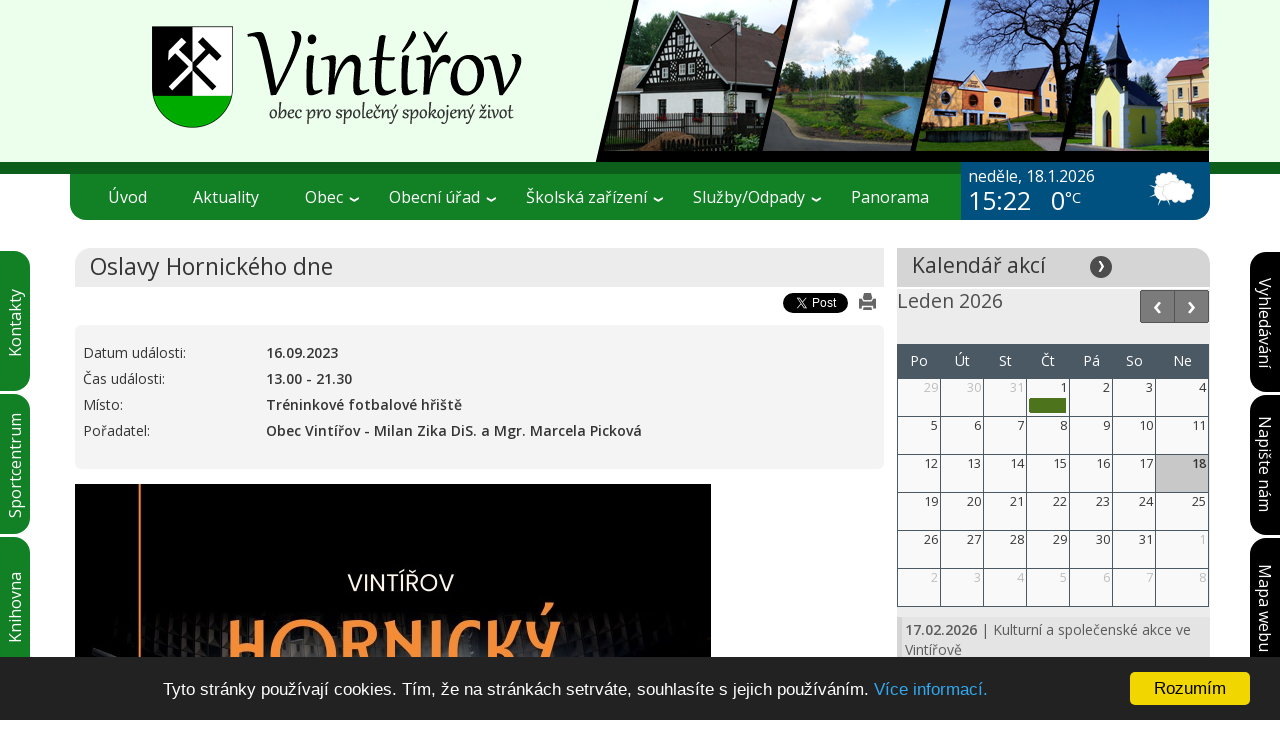

--- FILE ---
content_type: text/html
request_url: https://www.vintirov.cz/cs/centrum-dokumentu/c-2-251-13-vintirov_-oslavy-hornickeho-dne.html
body_size: 18892
content:
 
<!DOCTYPE html PUBLIC "-//W3C//DTD XHTML 1.0 Transitional//EN"     "http://www.w3.org/TR/xhtml1/DTD/xhtml1-transitional.dtd">
<html lang="cs" xml:lang="cs" xmlns="http://www.w3.org/1999/xhtml">
  <head>
    <!-- Global site tag (gtag.js) - Google Analytics -->
<script async src="https://www.googletagmanager.com/gtag/js?id=G-653JV201HP"></script>
<script>
  window.dataLayer = window.dataLayer || [];
  function gtag(){dataLayer.push(arguments);}
  gtag('js', new Date());

  gtag('config', 'G-653JV201HP');
</script>    <meta http-equiv="content-type" content="text/html; charset=utf-8" />
    <meta name="viewport" content="width=device-width, initial-scale=1.0" />
    <title>Obec Vintířov | Oslavy Hornického dne :: </title>
    <meta name="description" content="Obec Vintířov | Oslavy Hornického dne. " />
    <meta name="keywords" content="Vintířov, Obec Vintířov" />    
    <meta name="author" content="beINSIDE (Milan Půta; info@beinside.cz)" />
    <meta name="robots" content="index, follow" />
    <meta name="google-site-verification" content="kfTrvrXWsl0q7ps2DxH3Lk0sncDLoT_AyQ9JRj_8s1g" />
    
    <meta property="fb:app_id" content="937256122961950" />
    <meta property="og:type"   content="article" />
    <meta property="og:title" content="Obec Vintířov | Oslavy Hornického dne"/>
    <meta property="og:site_name" content="Obec Vintířov | Oslavy Hornického dne"/>
    <meta property="og:image" content="https://www.vintirov.cz/images/fb_og_image.jpg"  /> 
    <meta property="og:description" content=""/>
 
        <!-- normal (development) CSS size 
    <link rel="stylesheet" type="text/css" href="https://www.vintirov.cz/bootstrap/dist/css/bootstrap.css" />
    <link rel="stylesheet" type="text/css" href="https://www.vintirov.cz/bootstrap/dist/css/bootstrap-custom.css" />
    <link rel="stylesheet" type="text/css" href="https://www.vintirov.cz/_css/default.css" />
    <link rel="stylesheet" type="text/css" href="https://www.vintirov.cz/_css/general.css" />
    <link rel="stylesheet" type="text/css" href="https://www.vintirov.cz/_css/main_menu.css" /> 
    <link rel="stylesheet" type="text/css" href="https://www.vintirov.cz/_css/menu/skins/white.css" />
    <link rel="stylesheet" type="text/css" href="https://www.vintirov.cz/_css/dcverticalmegamenu.css" />
    <link type="text/css" rel="stylesheet" href="https://www.vintirov.cz/_css/slider_new.css" media="screen" />
    <link rel="stylesheet" type="text/css" href="https://www.vintirov.cz/_css/JSCal2/css/jscal2.css" />
    <link rel="stylesheet" type="text/css" href="https://www.vintirov.cz/_css/JSCal2/css/border-radius.css" />
    <link rel="stylesheet" type="text/css" href="https://www.vintirov.cz/_css/jquery.fancybox.css" />
    <link rel='stylesheet' type='text/css' href='https://www.vintirov.cz/_css/fullcalendar.css' />
    <link rel='stylesheet' type='text/css' href='https://www.vintirov.cz/_css/fullcalendar_small.css' /> -->
    
    <!-- minimized (production) CSS size  -->
    <link rel="stylesheet" type="text/css" href="https://www.vintirov.cz/bootstrap/dist/css/bootstrap.min.css" />
    <link rel="stylesheet" type="text/css" href="https://www.vintirov.cz/bootstrap/dist/css/bootstrap-custom.min.css" />
    <link rel="stylesheet" type="text/css" href="https://www.vintirov.cz/_css/default.min.css" />
    <link rel="stylesheet" type="text/css" href="https://www.vintirov.cz/_css/general.min.css" />
    <link rel="stylesheet" type="text/css" href="https://www.vintirov.cz/_css/main_menu.min.css" /> 
    <link rel="stylesheet" type="text/css" href="https://www.vintirov.cz/_css/menu/skins/white.min.css" />
    <link rel="stylesheet" type="text/css" href="https://www.vintirov.cz/_css/dcverticalmegamenu.min.css" />
    <link type="text/css" rel="stylesheet" href="https://www.vintirov.cz/_css/slider_new.min.css" media="screen" />
    <link rel="stylesheet" type="text/css" href="https://www.vintirov.cz/_css/JSCal2/css/jscal2.min.css" />
    <link rel="stylesheet" type="text/css" href="https://www.vintirov.cz/_css/JSCal2/css/border-radius.min.css" />
    <link rel="stylesheet" type="text/css" href="https://www.vintirov.cz/_css/jquery.fancybox.min.css" />
    <link rel='stylesheet' type='text/css' href='https://www.vintirov.cz/_css/fullcalendar.min.css' />
    <link rel='stylesheet' type='text/css' href='https://www.vintirov.cz/_css/fullcalendar_small.min.css' />
    
    <link type="text/css" rel="stylesheet" href="https://fonts.googleapis.com/css?family=Open+Sans:400,600&subset=latin,latin-ext" /> 
     <!--<link rel="stylesheet" type="text/css" href="https://www.vintirov.cz/_css/font.css" />-->
    
        
        
    <script type="text/javascript" src="https://ajax.googleapis.com/ajax/libs/jquery/1.11.3/jquery.min.js"></script>
    <!--<script type="text/javascript" src="https://www.vintirov.cz/_js/jquery-1.11.3.min.js"></script>-->
    
    <script type="text/javascript" src="https://www.vintirov.cz/bootstrap/dist/js/bootstrap.min.js"></script>
    
    <script type="text/javascript" src="https://www.vintirov.cz/_js/jquery-1.4.2.min.js"></script>
    <!--<script type="text/javascript" src="https://www.vintirov.cz/_js/jquery-1.8.3.min.js"></script>-->
    <script type="text/javascript" src="https://www.vintirov.cz/_js/jquery.dcmegamenu.1.3.3.min.js"></script>
    <script type="text/javascript" src="https://www.vintirov.cz/_js/jquery.hoverIntent.minified.js"></script>
    
    
        
    <!--<script type="text/javascript" src="https://www.vintirov.cz/_js/jquery.easing.1.2.js"></script> 
    <script type="text/javascript" src="https://www.vintirov.cz/_js/jquery.anythingslider.js"></script>  
    <script type="text/javascript" src="https://www.vintirov.cz/_js/jquery.dcverticalmegamenu.1.3.js"></script>
    <script type="text/javascript" src="https://www.vintirov.cz/_js/jscal2.js"></script>
    <script type="text/javascript" src="https://www.vintirov.cz/_js/myAJAX.js"></script>
    <script type="text/javascript" src="https://www.vintirov.cz/_js/reCaptcha.js"></script>
    <script type="text/javascript" src="https://www.vintirov.cz/_js/jquery.fancybox-1.3.4.js"></script>-->
    
    <script type="text/javascript" src="https://www.vintirov.cz/_js/jquery.easing.1.2.min.js"></script> 
    <script type="text/javascript" src="https://www.vintirov.cz/_js/jquery.anythingslider.min.js"></script>  
    <script type="text/javascript" src="https://www.vintirov.cz/_js/jquery.dcverticalmegamenu.1.3.min.js"></script>
    <script type="text/javascript" src="https://www.vintirov.cz/_js/jscal2.min.js"></script>
    <script type="text/javascript" src="https://www.vintirov.cz/_js/myAJAX.min.js"></script>
    <script type="text/javascript" src="https://www.vintirov.cz/_js/reCaptcha.min.js"></script>
    <script type="text/javascript" src="https://www.vintirov.cz/_js/jquery.fancybox-1.3.4.min.js"></script>
     
    <link href="https://www.vintirov.cz/images/favicon.ico" rel="shortcut icon" />
    
    <script type="text/javascript" src="https://www.vintirov.cz/cs/_js/cs.js"></script>

    <!-- <script type="text/javascript" src="/cs/_js/photoslice/functions.js"></script> -->
    <link title="Aktuální informace: %s" href="https://www.vintirov.cz/_includes/rss_notams.php?language=CS" type="application/rss+xml" rel="alternate" />  
    
    <!-- COOKIE CONSENT -->
    <script type="text/javascript">
            window.cookieconsent_options = {"message":"Tyto stránky používají cookies. Tím, že na stránkách setrváte, souhlasíte s jejich používáním.",
                                            "dismiss":"Rozumím",
                                            "learnMore":"Více informací.",
                                            "link":"https://www.vintirov.cz/cs/informace-o-cookies/",
                                            "theme":"dark-bottom",
                                            //"expiryDays":"180",
                                            //"target":"_blank"
                                            };
    </script>
    <script type="text/javascript" src="//cdnjs.cloudflare.com/ajax/libs/cookieconsent2/1.0.9/cookieconsent.min.js"></script>
  </head>    <body>
        <div class="hidden-xs hidden-sm col-md-32 col-lg-32">
            <div class="main"></div>
        </div>
        <div class="col-xs-32 col-sm-32 hidden-md hidden-lg">
            <div class="main_xssm"></div>
        </div>

        <div class="hidden-xs hidden-sm hidden-md col-lg-32">
            <div class="mainFormLeft">
                <div class="leftTab leftTab1">
    <a href="https://www.vintirov.cz/cs/obecni-urad-kontakty/"><span>Kontakty</span></a>
</div>
<div class="leftTab leftTab2"> 
    <a href="https://www.vintirov.cz/cs/sportcentrum/"><span>Sportcentrum</span></a>
</div>
<div class="leftTab leftTab3">
    <a href="https://www.vintirov.cz/cs/knihovna/"><span>Knihovna</span></a>
</div>
<div class="leftTab leftTab4">
    <a href="https://www.vintirov.cz/cs/lekar/"><span>Lékař</span></a>
</div>
 
            </div>    
        </div>

        <div class="hidden-xs hidden-sm hidden-md col-lg-32">
            <div class="mainFormRight">
                <div class="rightTab" style="padding-top: 30px;">
    <a href="https://www.vintirov.cz/cs/vyhledani-na-webu/"><span>Vyhledávání</span></a>
</div> 
<div class="rightTab" style="padding-top: 25px;">
    <a href="https://www.vintirov.cz/cs/napiste-nam/"><span>Napište&nbsp;nám</span></a>
</div>
<div class="rightTab" style="padding-top: 30px;">
    <a href="https://www.vintirov.cz/cs/mapa-webu/"><span>Mapa&nbsp;webu</span></a>
</div>
            </div>
        </div> 

        <div class="viewport">           
            <div class="row">           
                <div class="container">



                    <div class="col-xs-32 col-sm-32 col-md-32 col-lg-32">
                        <div class="mainFormCenter">  
                                <div class="mainPanel">
                                    <div class="hidden-xs hidden-sm hidden-md col-lg-32">
    <div class="mainLogoPanel" style="margin-top: -2px;">                  
        <a href="https://www.vintirov.cz/cs/" title="Obec Vintířov | Oslavy Hornického dne">                    
            <img src="https://www.vintirov.cz/cs/images/logo_lg.png" alt="Obec Vintířov | Oslavy Hornického dne" />
        </a>  
    </div>
</div>
<div class="hidden-xs hidden-sm col-md-32 hidden-lg">
    <div class="mainLogoPanel">                  
        <a href="https://www.vintirov.cz/cs/" title="Obec Vintířov | Oslavy Hornického dne">                    
            <img src="https://www.vintirov.cz/cs/images/logo_md.png" alt="Obec Vintířov | Oslavy Hornického dne" />
        </a>  
    </div>
</div>
<div class="visible-xs visible-sm hidden-md hidden-lg">
    
    <nav class="navbar navbar-default" style="margin-bottom: 15px;">
        <div class="navbar-header">
                        <a class="visible-sm visible-xs hidden-md hidden-lg pull-right" style="margin-right: 10px;" href="https://www.vintirov.cz/cs/">
                <img class="img-responsive" src="https://www.vintirov.cz/cs/images/logo_xssm.png" alt="Obec Vintířov | Oslavy Hornického dne" /> 
            </a>
            
            <button type="button" class="navbar-toggle collapsed pull-left" style="margin-left: 10px;" data-toggle="collapse" data-target="#navbar" aria-expanded="false" aria-controls="navbar">
                <span>  
                <span class="icon-bar"></span>
                <span class="icon-bar"></span>
                <span class="icon-bar"></span>
                </span>
            </button>
            
        </div>
                
<div id="navbar" class="navbar-collapse collapse">
    <ul class="nav navbar-nav">
        <li ><a href="https://www.vintirov.cz/cs/"><i class="glyphicon glyphicon-home" style="font-size: 1.5em;"></i></a></li>
        <li ><a href="https://www.vintirov.cz/cs/aktualni-informace-obecniho-uradu/">Aktuální dění</a></li>
        
        <li class="dropdown active">
            <a href="#" class="dropdown-toggle" data-toggle="dropdown" role="button" aria-haspopup="true" aria-expanded="false">Obec <span class="caret"></span></a>
            <ul class="dropdown-menu">
                <li ><a href="https://www.vintirov.cz/cs/soucasnost-obce/">Současnost</a></li>
                <li ><a href="https://www.vintirov.cz/cs/historie-obce/">Historie</a></li>
                <li ><a href="https://www.vintirov.cz/cs/znak-a-vlajka/">Znak a vlajka</a></li>
                <li ><a href="https://www.vintirov.cz/cs/zastupitelstvo/">Zastupitelstvo</a></li>
                <li ><a href="https://www.vintirov.cz/cs/volebni-program/">Volební program</a></li>
                <li ><a href="https://www.vintirov.cz/cs/zapisy-a-usneseni/">Zápisy a usnesení</a></li>
                <li ><a href="https://www.vintirov.cz/cs/verejne-vyhlasky/">Vyhlášky obce</a></li>
                <li ><a href="https://www.vintirov.cz/cs/fotogalerie/">Fotogalerie</a></li>
                <li ><a href="https://www.vintirov.cz/cs/mapa-obce/">Mapa</a></li>
                <li ><a href="https://www.vintirov.cz/cs/hasici/">Hasiči</a></li>
                <li ><a href="https://www.vintirov.cz/cs/lesopark/">Lesopark</a></li>
                <li ><a href="https://www.vintirov.cz/cs/sport/">Sport</a></li>
                <li class="active"><a href="https://www.vintirov.cz/cs/kultura-a-volny-cas/">Kultura a volný čas</a></li>
                <li ><a href="https://www.vintirov.cz/cs/krizove-rizeni/">Krizové řízení</a></li>
                <li ><a href="https://ezak.olivius.cz/profile_display_98.html" target="_blank">Profil zadavatele</a></li>
                <li ><a href="https://www.vintirov.cz/cs/obcasnik/">Občasník, měsíční info</a></li>
                <li ><a href="/docs/SPRO_Vintířov 2021-2030 web.pdf" target="_blank">Plán rozvoje obce</a></li>
            </ul>
        </li>
        
        <li class="dropdown ">
            <a href="#" class="dropdown-toggle" data-toggle="dropdown" role="button" aria-haspopup="true" aria-expanded="false">Obecní úřad <span class="caret"></span></a>
            <ul class="dropdown-menu">
                <li ><a href="https://www.vintirov.cz/cs/obecni-urad-kontakty/">Kontakty</a></li>
                <li ><a href="https://www.vintirov.cz/cs/uredni-hodiny/">Úřední hodiny</a></li>
                <li ><a href="https://www.vintirov.cz/cs/uredni-deska/">Úřední deska</a></li>
                <li ><a href="https://www.vintirov.cz/cs/podatelna/">Podatelna</a></li>
                <li ><a href="https://www.vintirov.cz/cs/obecni-urad-formulare/">Formuláře</a></li>
                <li ><a href="https://www.vintirov.cz/cs/centrum-dokumentu/">Centrum dokumentů</a></li>
                <li ><a href="https://www.vintirov.cz/cs/czech-point/">CzechPoint</a></li>
                <li ><a href="https://www.vintirov.cz/cs/dotace-obce/">Dotace obce</a></li>
                <li ><a href="https://www.vintirov.cz/cs/verejne-zakazky/">Veřejné zakázky</a></li>
                <li ><a href="https://www.vintirov.cz/cs/uzemni-plan/">Územní plán</a></li>
                <li ><a href="https://www.vintirov.cz/cs/investicni-akce/">Investiční akce</a></li>
                <li ><a href="https://www.vintirov.cz/cs/informace-podle-zakona/">Info podle zákona</a></li>
            </ul>
        </li>
        
        <li class="dropdown ">
            <a href="#" class="dropdown-toggle" data-toggle="dropdown" role="button" aria-haspopup="true" aria-expanded="false">Školská zařízení <span class="caret"></span></a>
            <ul class="dropdown-menu">
              <li ><a href="https://www.vintirov.cz/cs/materska-skola/">Mateřská škola</a></li>
              <li ><a href="https://www.vintirov.cz/cs/zakladni-skola/">Základní škola</a></li>
              <li ><a href="https://www.vintirov.cz/cs/skolni-druzina/">Školní družina</a></li>

            </ul>
        </li>
        
        <li class="dropdown ">
            <a href="#" class="dropdown-toggle" data-toggle="dropdown" role="button" aria-haspopup="true" aria-expanded="false">Služby/Odpady <span class="caret"></span></a>
            <ul class="dropdown-menu">
                <li ><a href="https://www.vintirov.cz/cs/odpadove-hospodarstvi/">Odpadové hospodářství</a></li>
                <li ><a href="https://www.vintirov.cz/cs/sberna-mista/">Sběrná místa</a></li>
                <li ><a href="https://www.vintirov.cz/cs/spolecensky-sal/">Společenský sál</a></li>
                <li ><a href="https://www.vintirov.cz/cs/knihovna/">Knihovna</a></li>
                <li ><a href="https://www.vintirov.cz/cs/sportcentrum/">Sportcentrum</a></li>
                <li ><a href="https://www.vintirov.cz/cs/lekar/">Lékař</a></li>
                <li ><a href="https://www.vintirov.cz/cs/posta/">Pošta</a></li>
                <li ><a href="https://www.vintirov.cz/cs/veterinar/">Veterinář</a></li>
			    <li ><a href="https://www.vintirov.cz/cs/ostatni-sluzby/">Ostatní služby</a></li>
            </ul>
        </li>

        <li ><a href="https://www.vintirov.cz/pictures/vintirov-panorama/" target="_blank">Panorama obce Vintířov</a></li>
        <li ><a href="https://www.vintirov.cz/cs/napiste-nam/">Napište nám</a></li>
        <li ><a href="https://www.vintirov.cz/cs/mapa-webu/">Mapa webu</a></li>
        <li ><a href="http://vintirov.hlasenirozhlasu.cz" target="_blank">Hlášení rozhlasu</a></li>
        <li ><a href="https://www.vintirov.cz/cs/prohlaseni-o-pristupnosti/">Prohlášení o přístupnosti</a></li>
        <li ><a href="https://www.vintirov.cz/cs/informace-o-cookies/">Informace o cookies</a></li>
        


        
        <div class="clearfix"></div>
        
        <li ><a href="https://www.vintirov.cz/cs/vyhledani-na-webu/"><i class="glyphicon glyphicon-search" style="font-size: 1.5em;"></i></a></li>
    </ul>
    
   
</div><!--/.nav-collapse -->

                                        
        
    </nav>

</div>
<div class="clearfix"></div>     
                                    <div class="hidden-xs hidden-sm col-md-32 col-lg-32">
    <div class="mainMenuPanel">
        <div class="hidden-xs hidden-sm col-md-31 col-lg-25">
            <div class="mainMenuBG">
                <div class="white">
                    <ul id="mega-menu-9" class="mega-menu">
						<li><a href="https://www.vintirov.cz/cs/">Úvod</a></li>
					    <li><a href="https://www.vintirov.cz/cs/aktualni-informace-obecniho-uradu/">Aktuality</a></li>
                        <li><a>Obec</a>
                            <ul>
                                <li>
                                    <ul>
                                        <li><a href="https://www.vintirov.cz/cs/soucasnost-obce/">Současnost</a></li>
                                        <li><a href="https://www.vintirov.cz/cs/historie-obce/">Historie</a></li>
                                        <li><a href="https://www.vintirov.cz/cs/znak-a-vlajka/">Znak a vlajka</a></li>
                                        <li><a href="https://www.vintirov.cz/cs/zastupitelstvo/">Zastupitelstvo</a></li>
                                        <li><a href="https://www.vintirov.cz/cs/volebni-program/">Volební program</a></li>
                                        <li><a href="https://www.vintirov.cz/cs/zapisy-a-usneseni/">Zápisy a usnesení</a></li>
                                        <li><a href="https://www.vintirov.cz/cs/verejne-vyhlasky/">Vyhlášky obce</a></li>
                                        <li><a href="https://www.vintirov.cz/cs/fotogalerie/">Fotogalerie</a></li>
                                        <li><a href="https://www.vintirov.cz/cs/mapa-obce/">Mapa</a></li>
                                    </ul>
                                </li>
                                <li>
                                    <ul>
                                       
                                        <li><a href="https://www.vintirov.cz/cs/hasici/">Hasiči</a></li>
                                        <li><a href="https://www.vintirov.cz/cs/lesopark/">Lesopark</a></li>
                                        <li><a href="https://www.vintirov.cz/cs/sport/">Sport</a></li>
                                        <li><a href="https://www.vintirov.cz/cs/kultura-a-volny-cas/">Kultura a volný čas</a></li>
                                        <li><a href="https://www.vintirov.cz/cs/krizove-rizeni/">Krizové řízení</a></li>
                                        <li><a href="https://qcm.ezak.cz/profile_display_98.html" target="_blank">Profil zadavatele</a></li>
                                        <li><a href="https://www.vintirov.cz/cs/obcasnik/">Občasník, měsíční info</a></li>  
                                        <li><a href="/docs/SPRO_Vintířov 2021-2030 web.pdf" target="_blank">Plán rozvoje obce</a></li>  
                                    </ul>
                                </li>
                            </ul>
                        </li>
                        <li><a>Obecní úřad</a>
                            <ul>
                                <li>
                                    <ul>
                                        <li><a href="https://www.vintirov.cz/cs/obecni-urad-kontakty/">Kontakty</a></li>
                                        <li><a href="https://www.vintirov.cz/cs/uredni-hodiny/">Úřední hodiny</a></li>
                                        <li><a href="https://www.vintirov.cz/cs/uredni-deska/">Úřední deska</a></li>
                                        <li><a href="https://www.vintirov.cz/cs/podatelna/">Podatelna</a></li>
                                        <li><a href="https://www.vintirov.cz/cs/obecni-urad-formulare/">Formuláře</a></li>
                                        <li><a href="https://www.vintirov.cz/cs/centrum-dokumentu/">Centrum dokumentů</a></li>
                                        <li><a href="http://vintirov.hlasenirozhlasu.cz" target="_blank">Hlášení rozhlasu</a></li>
                                    </ul>
                                </li>
                                <li>
                                    <ul>
                                        <li><a href="https://www.vintirov.cz/cs/czech-point/">CzechPoint</a></li>    
                                        <li><a href="https://www.vintirov.cz/cs/dotace-obce/">Dotace obce</a></li>
                                        <li><a href="https://www.vintirov.cz/cs/verejne-zakazky/">Veřejné zakázky</a></li>
                                        <li><a href="https://www.vintirov.cz/cs/uzemni-plan/">Územní plán</a></li>
                                        <li><a href="https://www.vintirov.cz/cs/investicni-akce/">Investiční akce</a></li>
                                        <li><a href="https://www.vintirov.cz/cs/informace-podle-zakona/">Info podle zákona</a></li>

                                    </ul>
                                </li>
                            </ul>
                        </li>
                        <li><a>Školská zařízení</a>
                            <ul>
                                <li>
                                    <ul>
                                        <li><a href="https://www.vintirov.cz/cs/materska-skola/">Mateřská škola</a></li>
                                        <li><a href="https://www.vintirov.cz/cs/zakladni-skola/">Základní škola</a></li>
                                        <li><a href="https://www.vintirov.cz/cs/skolni-druzina/">Školní družina</a></li>

                                    </ul>
                                </li>
                            </ul>
                        </li>
                        <li><a>Služby/Odpady</a>
                            <ul>
                                <li>
                                    <ul>
                                        <li><a href="https://www.vintirov.cz/cs/odpadove-hospodarstvi/">Odpadové hospodářství</a></li>  
                                        <li><a href="https://www.vintirov.cz/cs/sberna-mista/">Sběrná místa</a></li>
                                        <li><a href="https://www.vintirov.cz/cs/spolecensky-sal/">Společenský sál</a></li>
                                        <li><a href="https://www.vintirov.cz/cs/knihovna/">Knihovna</a></li>
                                        <li><a href="https://www.vintirov.cz/cs/sportcentrum/">Sportcentrum</a></li>
                                        <li><a href="https://www.vintirov.cz/cs/lekar/">Lékař</a></li>
                                        <li><a href="https://www.vintirov.cz/cs/posta/">Pošta</a></li>
                                        <li><a href="https://www.vintirov.cz/cs/veterinar/">Veterinář</a></li>
										<li><a href="https://www.vintirov.cz/cs/ostatni-sluzby/">Ostatní služby</a></li>
                                        <!--<li><a href="">Podnikatelé v obci</a></li>    -->
                                    </ul>
                                </li>
                            </ul>
                        </li>
						<li><a href="https://www.vintirov.cz/pictures/vintirov-panorama/" target="_blank">Panorama</a></li>	
                    </ul>
                </div>
            </div> 
        </div>   
        <div class="hidden-xs hidden-sm hidden-md col-lg-7">
             
            <div class="weatherPanel color_1">
                <div class="WP_Left">  
                    <div class="datum">
                        
<!-- ZOBRAZENÍ ZÁZNAMů [START] -->
neděle, 18.1.2026<!-- ZOBRAZENÍ ZÁZNAMů [END] -->
                    </div>   
                    <div class="clockPanel"><span id="tP">&nbsp;</span></div>
                    <script type="text/javascript" src="https://www.vintirov.cz/_js/clock.js"></script>
                    <div class="temperaturePanel">
                    
                        0<span style="font-weight: normal; font-size: 0.8em;"><sup>°C</sup></span>
                    </div>    
                </div>
                <div class="WP_Right">  
                    <img src="https://www.vintirov.cz/images/weather/icons/03d.png" title="Vintířov-polojasno" />
                </div>
            </div>
        </div>
		
		<div class="hidden-xs hidden-sm col-md-1 hidden-lg">
			<div class="mainMenuBG_MD_END">
				
			</div>
		</div>
		
    </div>
</div>
    <script type="text/javascript">
    $(document).ready(function(){
    $('#mega-menu-9').dcMegaMenu({
                    rowItems: '2',
                    speed: 'fast',
                    effect: 'fade'                
            });

    });
    </script>    


                                                                        
                                        <div class="clear"></div>  
                                        <div class="col-xs-32 col-sm-32 col-md-32 col-lg-23"> 
                                        <div class="mainPanelCenterLeft">
                                            
                                        
<!-- ZOBRAZENÍ ZÁZNAMů [START] -->
<div class="mPCTop mPCTopLeftLightGrey" style="margin-bottom: 6px;">
    <h1 class="title">Oslavy Hornického dne</h1>
</div>
<div class="col-xs-32 col-sm-32 col-md-32 col-lg-32">
            <div class="col-xs-1 col-sm-1 col-md-1 col-lg-1 pull-right">
                <a target="_blank" href="https://www.vintirov.cz/cs/251-clanek-kultura-print/">  <i class="glyphicon glyphicon-print" title="vytisknout" style="font-size: 1.2em; color: #666;"></i></a>
        </div>
          
      <div id="fb-root"></div>
        <script>(function(d, s, id) {
          var js, fjs = d.getElementsByTagName(s)[0];
          if (d.getElementById(id)) return;
          js = d.createElement(s); js.id = id;
          js.src = "//connect.facebook.net/cs_CZ/all.js#xfbml=1&appId=937256122961950";
          fjs.parentNode.insertBefore(js, fjs);
        }(document, 'script', 'facebook-jssdk'));</script>  
      <div class="col-xs-3 col-sm-3 col-md-3 col-lg-3 pull-right ">
      <a href="https://twitter.com/share" class="twitter-share-button" data-count="horizontal">Tweet</a><script type="text/javascript" src="https://platform.twitter.com/widgets.js"></script>
      </div>

      <div >
        <div class="fb-like col-xs-8 col-sm-8 col-md-7 col-lg-7 pull-right" data-send="true" data-layout="button_count" data-width="200" data-show-faces="true" data-font="arial"></div>
      </div>
    
        <script type="text/javascript" src="https://apis.google.com/js/plusone.js">
        {lang: 'cs'}    </script>
    <div class="col-xs-3 col-sm-3 col-md-3 col-lg-3 pull-right">
      <g:plusone size="medium"></g:plusone>
    </div>
          
      

</div> 
<script type="text/javascript">
$(document).ready(function() {
$("a[rel=photo]").fancybox({
    'overlayColor'    : '#fff',
    'overlayOpacity'  : 0.7,
    'autoScale'     : true,
    'titlePosition' : 'over'
  })
})  ;
</script>
<div class="clear"></div> 
  
    <div class="event">
      
      <table>
	    
		  <tr>
			  <td width="23%">Datum události:</td>
			  <td><strong>16.09.2023</strong></td>
		  </tr>
		  <tr>
		    <td>Čas události:</td>
		    <td><strong>13.00 - 21.30</strong></td>
		  </tr>
		  <tr>
		    <td>Místo:</td>
		    <td><strong>Tréninkové fotbalové hřiště</strong></td>
		  </tr>
		  <tr>
		    <td>Pořadatel:</td>
		    <td><strong>Obec Vintířov - Milan Zika DiS. a Mgr. Marcela Picková</strong></td>
		  </tr>
                  
                  
	  </table>
    </div>
  
  <div style="text-align: justify;">
    <img alt="" src="https://www.vintirov.cz/download/image/hor%20den.jpg" style="height:900px; width:636px" />  </div>
  
 


<!-- ZOBRAZENÍ ZÁZNAMů [STOP] -->

                                            
                                            <div class="mPCMiddle">
                                                <div class="middleBlock">
                                                    <script type="text/javascript">
                                                        $(document).ready(function() {
                                                        $("a.fancybox").fancybox({
                                                            'overlayColor'    : '#fff',
                                                            'overlayOpacity'  : 0.7,
                                                            'autoScale'     : true,
                                                            'titlePosition' : 'over'
                                                          })
                                                        })  ;
                                                    </script>
                                                    
                                                    
                                                </div>
                                            </div>
                                        </div>
                                        </div>    
                                        <div class="hidden-xs hidden-sm hidden-md col-lg-9">
                                            <div class="mainPanelCenterRight">
                                                <div class="mPCTop mPCTopLightGrey">
    <h2 class="title">Kalendář akcí</h2>
    <a href="https://www.vintirov.cz/cs/kultura-a-volny-cas/" class="arr arr4">          
    </a>
</div>
<div class="mPCMiddleLightGrey mPCMiddleLightGreyNoHomepage">
    
<!-- ZOBRAZENÍ KALENDÁŘE [START] -->
<script type="text/javascript" src="https://www.vintirov.cz/cs/_js/fullcalendar/fullcalendar_small.js"></script>
<script type='text/javascript'>

  $(document).ready(function() {
  
    var date = new Date();
    var d = date.getDate();
    var m = date.getMonth();
    var y = date.getFullYear();
    
    $('#calendar_small').fullCalendar({
      header: {
      left: 'title',
      right: 'prev,next',
      center: ''
      },
      editable: false,
      firstDay: 1,
      timeFormat: 'H(:mm)',
      events: [  { title: 'Dětské odpoledne s hasiči',start: new Date(2015, 4, 30),
            	color: '#bd4c00',   url: 'c--15--vintirov_-detske-odpoledne-s-hasici.html'
      } , { title: 'Pohádková stezka',start: new Date(2015, 5, 06),
            	color: '#bd4c00',   url: 'c--16--vintirov_-pohadkova-stezka.html'
      } , { title: 'Fotbalové utkání Vintířov - Lipová',start: new Date(2015, 5, 06),
            	color: '#4e731d',   url: 'c--19--vintirov_-fotbalove-utkani-vintirov---lipova.html'
      } , { title: 'Zájezd do ZOO Dvůr Králové',start: new Date(2015, 5, 20),
            	color: '#0061cf',   url: 'c--17--vintirov_-zajezd-do-zoo-dvur-kralove.html'
      } , { title: '2. ročník "July festu" ',start: new Date(2015, 6, 18),
            	color: '#bd4c00',   url: 'c--25--vintirov_-2-rocnik-july-festu.html'
      } , { title: '4. ročník vintířovského Rockfestu ',start: new Date(2015, 7, 22),
            	color: '#bd4c00',   url: 'c--26--vintirov_-4-rocnik-vintirovskeho-rockfestu.html'
      } , { title: 'Oslava Hornického dne.',start: new Date(2015, 8, 12),
            	color: '#bd4c00',   url: 'c--24--vintirov_-oslava-hornickeho-dne.html'
      } , { title: 'Zájezd občanů do oblasti „Jižních Čech“ ',start: new Date(2015, 8, 26),
            	color: '#0061cf', end: new Date(2015, 8, 28),   url: 'c--18--vintirov_-zajezd-obcanu-do-oblasti-„jiznich-cech“.html'
      } , { title: 'Oslavy dne seniorů ',start: new Date(2015, 9, 01),
            	color: '#bd4c00',   url: 'c--27--vintirov_-oslavy-dne-senioru.html'
      } , { title: 'Babí léto zábava',start: new Date(2015, 9, 17),
            	color: '#bd4c00',   url: 'c--28--vintirov_-babi-leto-zabava.html'
      } , { title: 'Halloweenské strašení ',start: new Date(2015, 9, 31),
            	color: '#bd4c00',   url: 'c--29--vintirov_-halloweenske-straseni.html'
      } , { title: 'Vítání občánků',start: new Date(2015, 10, 21),
            	color: '#bd4c00',   url: 'c--30--vintirov_-vitani-obcanku.html'
      } , { title: 'Roháčí - zahájení adventu',start: new Date(2015, 10, 28),
            	color: '#bd4c00',   url: 'c--31--vintirov_-rohaci---zahajeni-adventu.html'
      } , { title: 'Mikulášská diskotéka pro děti',start: new Date(2015, 11, 04),
            	color: '#bd4c00',   url: 'c--37--vintirov_-mikulasska-diskoteka-pro-deti.html'
      } , { title: 'Zájezd do předvánoční Prahy, spojený s představením muzikálu " MAMMA MIA"',start: new Date(2015, 11, 05),
            	color: '#0061cf',   url: 'c--38--vintirov_-zajezd-do-predvanocni-prahy.-spojeny-s-predstavenim-muzikalu--mamma-mia.html'
      } , { title: 'Předvánoční vystoupení dětí ZŠ pro občany obce',start: new Date(2015, 11, 09),
            	color: '#bd4c00',   url: 'c--33--vintirov_-predvanocni-vystoupeni-deti-zs-pro-obcany-obce.html'
      } , { title: ' Zpívání  pod vánočním stromečkem',start: new Date(2015, 11, 23),
            	color: '#bd4c00',   url: 'c--34--vintirov_-zpivani--pod-vanocnim-stromeckem.html'
      } , { title: '12. ročník soutěže o nejlepší štědrovečerní salát ',start: new Date(2015, 11, 24),
            	color: '#bd4c00',   url: 'c--35--vintirov_-12-rocnik-souteze-o-nejlepsi-stedrovecerni-salat.html'
      } , { title: 'Silvestrovské posezení',start: new Date(2015, 11, 31),
            	color: '#bd4c00',   url: 'c--39--vintirov_-silvestrovske-posezeni.html'
      } , { title: 'Pohádkový karneval',start: new Date(2016, 1, 27),
            	color: '#bd4c00',   url: 'c--40--vintirov_-pohadkovy-karneval.html'
      } , { title: ' Maškarní ples',start: new Date(2016, 1, 27),
            	color: '#bd4c00',   url: 'c--68--vintirov_-maskarni-ples.html'
      } , { title: 'Oslava Mezinárodního dne žen ',start: new Date(2016, 2, 06),
            	color: '#bd4c00',   url: 'c--43--vintirov_-oslava-mezinarodniho-dne-zen.html'
      } , { title: 'Velikonoční turnaj v šipkách',start: new Date(2016, 2, 25),
            	color: '#6c6e6d',   url: 'c--45--vintirov_-velikonocni-turnaj-v-sipkach.html'
      } , { title: 'Hledání velikonočního vajíčka',start: new Date(2016, 2, 26),
            	color: '#bd4c00',   url: 'c--44--vintirov_-hledani-velikonocniho-vajicka.html'
      } , { title: 'Zájezd do Prahy spojený s divadelním představením ',start: new Date(2016, 3, 02),
            	color: '#bd4c00',   url: 'c--46--vintirov_-zajezd-do-prahy-spojeny-s-divadelnim-predstavenim.html'
      } , { title: 'Čtenářská soutěž dětí ZŠ',start: new Date(2016, 3, 13),
            	color: '#50e643',   url: 'c--47--vintirov_-ctenarska-soutez-deti-zs.html'
      } , { title: ' Stavění máje, volba miss čarodějnice a lampionový průvod',start: new Date(2016, 3, 30),
            	color: '#bd4c00',   url: 'c--50--vintirov_-staveni-maje.-volba-miss-carodejnice-a-lampionovy-pruvod.html'
      } , { title: 'Mezinárodní den matek',start: new Date(2016, 4, 04),
            	color: '#50e643',   url: 'c--53--vintirov_-mezinarodni-den-matek.html'
      } , { title: 'Pasování prvňáčků na čtenáře',start: new Date(2016, 4, 25),
            	color: '#50e643',   url: 'c--51--vintirov_-pasovani-prvnacku-na-ctenare.html'
      } , { title: ' Dětský den spojený s májovými oslavami ',start: new Date(2016, 4, 28),
            	color: '#bd4c00',   url: 'c--52--vintirov_-detsky-den-spojeny-s-majovymi-oslavami.html'
      } , { title: ' Výlet do plzeňské ZOO a plzeňského historického podzemí',start: new Date(2016, 5, 04),
            	color: '#bd4c00',   url: 'c--55--vintirov_-vylet-do-plzenske-zoo-a-plzenskeho-historickeho-podzemi.html'
      } , { title: ' Rockfest Vintířov 2016',start: new Date(2016, 6, 16),
            	color: '#bd4c00',   url: 'c--57--vintirov_-rockfest-vintirov-2016.html'
      } , { title: ' Letní pohár v kopané',start: new Date(2016, 6, 30),
            	color: '#4e731d',   url: 'c--56--vintirov_-letni-pohar-v-kopane.html'
      } , { title: 'DEN HORNÍKŮ 2016',start: new Date(2016, 8, 03),
            	color: '#bd4c00',   url: 'c--61--vintirov_-den-horniku-2016.html'
      } , { title: 'Třídenní zájezd občanů do oblasti „ Náchodsko“',start: new Date(2016, 8, 23),
            	color: '#bd4c00', end: new Date(2016, 8, 25),   url: 'c--48--vintirov_-tridenni-zajezd-obcanu-do-oblasti-„-nachodsko“.html'
      } , { title: 'Oslavy Dne seniorů',start: new Date(2016, 9, 06),
            	color: '#bd4c00',   url: 'c--42--vintirov_-oslavy-dne-senioru.html'
      } , { title: 'Halloweenské strašení',start: new Date(2016, 9, 29),
            	color: '#bd4c00',   url: 'c--41--vintirov_-halloweenske-straseni.html'
      } , { title: 'Oslavy 25. výročí založení ŠAK Chodov',start: new Date(2016, 10, 05),
            	color: '#bd4c00',   url: 'c--59--vintirov_-oslavy-25-vyroci-zalozeni-sak-chodov.html'
      } , { title: 'Vítání občánků',start: new Date(2016, 10, 19),
            	color: '#bd4c00',   url: 'c--60--vintirov_-vitani-obcanku.html'
      } , { title: 'Zájezd do předvánoční Prahy, spojený s představením muzikálu „ Alenka v kraji zázraků“',start: new Date(2016, 11, 03),
            	color: '#bd4c00',   url: 'c--67--vintirov_-zajezd-do-predvanocni-prahy.-spojeny-s-predstavenim-muzikalu-„-alenka-v-kraji-zazraku“.html'
      } , { title: 'Vánoční turnaj v šipkách',start: new Date(2016, 11, 17),
            	color: '#4e731d',   url: 'c--62--vintirov_-vanocni-turnaj-v-sipkach.html'
      } , { title: 'Zpívání pod vánočním stromečkem',start: new Date(2016, 11, 23),
            	color: '#bd4c00',   url: 'c--63--vintirov_-zpivani-pod-vanocnim-stromeckem.html'
      } , { title: '13. ročník soutěže o nejlepší štědrovečerní salát',start: new Date(2016, 11, 24),
            	color: '#bd4c00',   url: 'c--64--vintirov_-13-rocnik-souteze-o-nejlepsi-stedrovecerni-salat.html'
      } , { title: 'Silvestrovské posezení',start: new Date(2016, 11, 31),
            	color: '#bd4c00',   url: 'c--66--vintirov_-silvestrovske-posezeni.html'
      } , { title: 'Zájezd občanů do Prahy na divadelní představení',start: new Date(2017, 1, 11),
            	color: '#bd4c00',   url: 'c--69--vintirov_-zajezd-obcanu-do-prahy-na-divadelni-predstaveni.html'
      } , { title: 'Beseda“ Balkánské pastorále ',start: new Date(2017, 1, 23),
            	color: '#bd4c00',   url: 'c--80--vintirov_-beseda“-balkanske-pastorale.html'
      } , { title: 'Pohádkový karneval',start: new Date(2017, 1, 25),
            	color: '#bd4c00',   url: 'c--70--vintirov_-pohadkovy-karneval.html'
      } , { title: 'Maškarní ples',start: new Date(2017, 1, 25),
            	color: '#bd4c00',   url: 'c--82--vintirov_-maskarni-ples.html'
      } , { title: 'Oslava Mezinárodního dne žen',start: new Date(2017, 2, 12),
            	color: '#bd4c00',   url: 'c--71--vintirov_-oslava-mezinarodniho-dne-zen.html'
      } , { title: 'Trabantem Jižní Amerikou',start: new Date(2017, 2, 23),
            	color: '#bd4c00',   url: 'c--95--vintirov_-trabantem-jizni-amerikou.html'
      } , { title: 'Josefovská zábava',start: new Date(2017, 2, 25),
            	color: '#bd4c00',   url: 'c--81--vintirov_-josefovska-zabava.html'
      } , { title: 'Velikonoční turnaj v šipkách',start: new Date(2017, 3, 14),
            	color: '#bd4c00',   url: 'c--88--vintirov_-velikonocni-turnaj-v-sipkach.html'
      } , { title: 'Hledání velikonočního vajíčka',start: new Date(2017, 3, 15),
            	color: '#bd4c00',   url: 'c--87--vintirov_-hledani-velikonocniho-vajicka.html'
      } , { title: 'Přednáška - Historie Vintířova a okolí',start: new Date(2017, 3, 20),
            	color: '#bd4c00',   url: 'c--96--vintirov_-prednaska---historie-vintirova-a-okoli.html'
      } , { title: 'Čtenářská soutěž dětí ze základní školy',start: new Date(2017, 3, 26),
            	color: '#50e643',   url: 'c--72--vintirov_-ctenarska-soutez-deti-ze-zakladni-skoly.html'
      } , { title: 'Stavění máje, pálení čarodějnic a lampionový průvod',start: new Date(2017, 3, 30),
            	color: '#bd4c00',   url: 'c--73--vintirov_-staveni-maje.-paleni-carodejnic-a-lampionovy-pruvod.html'
      } , { title: 'Mezinárodní den matek',start: new Date(2017, 4, 11),
            	color: '#50e643',   url: 'c--74--vintirov_-mezinarodni-den-matek.html'
      } , { title: 'Pasování prvňáčků na čtenáře',start: new Date(2017, 4, 16),
            	color: '#50e643',   url: 'c--75--vintirov_-pasovani-prvnacku-na-ctenare.html'
      } , { title: 'Dětský den spojeny s májovými oslavami',start: new Date(2017, 4, 27),
            	color: '#bd4c00',   url: 'c--76--vintirov_-detsky-den-spojeny-s-majovymi-oslavami.html'
      } , { title: 'Oslava Dne dětí',start: new Date(2017, 5, 02),
            	color: '#6c6e6d',   url: 'c--77--vintirov_-oslava-dne-deti.html'
      } , { title: 'Výlet do zábavného parku PLOHN',start: new Date(2017, 5, 24),
            	color: '#bd4c00',   url: 'c--78--vintirov_-vylet-do-zabavneho-parku-plohn.html'
      } , { title: 'Vintířováci spolu aneb Setkání generací',start: new Date(2017, 6, 01),
            	color: '#6c6e6d',   url: 'c--89--vintirov_-vintirovaci-spolu-aneb-setkani-generaci.html'
      } , { title: 'Letní pohár mužů v kopané',start: new Date(2017, 6, 29),
            	color: '#4e731d',   url: 'c--90--vintirov_-letni-pohar-muzu-v-kopane.html'
      } , { title: 'Výlet občanů na tradiční“ Chodské slavnosti“ do Domažlic',start: new Date(2017, 7, 12),
            	color: '#bd4c00',   url: 'c--79--vintirov_-vylet-obcanu-na-tradicni“-chodske-slavnosti“-do-domazlic.html'
      } , { title: 'OSLAVY DNE HORNÍKŮ',start: new Date(2017, 8, 02),
            	color: '#bd4c00',   url: 'c--83--vintirov_-oslavy-dne-horniku.html'
      } , { title: 'Kurz - dekorativní úprava čerstvého ovoce a zeleniny',start: new Date(2017, 8, 26),
            	color: '#bd4c00',   url: 'c--98--vintirov_-kurz---dekorativni-uprava-cerstveho-ovoce-a-zeleniny.html'
      } , { title: 'Třídenní zájezd pro občany do oblasti „Vysočina“ ',start: new Date(2017, 8, 28),
            	color: '#0061cf', end: new Date(2017, 8, 30),   url: 'c--84--vintirov_-tridenni-zajezd-pro-obcany-do-oblasti-„vysocina“.html'
      } , { title: 'Oslavy Dne seniorů',start: new Date(2017, 9, 05),
            	color: '#bd4c00',   url: 'c--85--vintirov_-oslavy-dne-senioru.html'
      } , { title: 'Halloweenské strašení',start: new Date(2017, 9, 28),
            	color: '#bd4c00',   url: 'c--86--vintirov_-halloweenske-straseni.html'
      } , { title: 'Vítání občánků',start: new Date(2017, 10, 25),
            	color: '#bd4c00',   url: 'c--91--vintirov_-vitani-obcanku.html'
      } , { title: 'Vánoční koncert skupiny Roháči',start: new Date(2017, 11, 07),
            	color: '#bd4c00',   url: 'c--100--vintirov_-vanocni-koncert-skupiny-rohaci.html'
      } , { title: 'Zájezd do předvánoční Prahy, spojený s představením muzikálu „ MEFISTO“',start: new Date(2017, 11, 09),
            	color: '#0061cf',   url: 'c--97--vintirov_-zajezd-do-predvanocni-prahy.-spojeny-s-predstavenim-muzikalu-„-mefisto“.html'
      } , { title: 'Kurz - dekorativní úprava čerstvého ovoce a zeleniny – 2. část',start: new Date(2017, 11, 14),
            	color: '#bd4c00',   url: 'c--99--vintirov_-kurz---dekorativni-uprava-cerstveho-ovoce-a-zeleniny-–-2-cast.html'
      } , { title: 'Zpívání pod vánočním stromečkem',start: new Date(2017, 11, 23),
            	color: '#bd4c00',   url: 'c--93--vintirov_-zpivani-pod-vanocnim-stromeckem.html'
      } , { title: '14. ročník soutěže o nejlepší štědrovečerní salát ',start: new Date(2017, 11, 24),
            	color: '#bd4c00',   url: 'c--94--vintirov_-14-rocnik-souteze-o-nejlepsi-stedrovecerni-salat.html'
      } , { title: 'Přednáška o zaniklé obci Lipnici',start: new Date(2018, 0, 11),
            	color: '#bd4c00',   url: 'c--101--vintirov_-prednaska-o-zanikle-obci-lipnici.html'
      } , { title: 'Den otevřených dveří',start: new Date(2018, 0, 17),
            	color: '#50e643',   url: 'c--106--vintirov_-den-otevrenych-dveri.html'
      } , { title: 'Maškarní ples',start: new Date(2018, 1, 17),
            	color: '#bd4c00',   url: 'c--102--vintirov_-maskarni-ples.html'
      } , { title: 'Pohádkový karneval',start: new Date(2018, 1, 17),
            	color: '#bd4c00',   url: 'c--105--vintirov_-pohadkovy-karneval.html'
      } , { title: 'Cestopisná přednáška Trabantem Hedvábnou stezkou',start: new Date(2018, 2, 01),
            	color: '#bd4c00',   url: 'c--121--vintirov_-cestopisna-prednaska-trabantem-hedvabnou-stezkou.html'
      } , { title: 'Oslava Mezinárodního dne žen',start: new Date(2018, 2, 18),
            	color: '#bd4c00',   url: 'c--103--vintirov_-oslava-mezinarodniho-dne-zen.html'
      } , { title: 'Hledání velikonočního vajíčka',start: new Date(2018, 2, 31),
            	color: '#bd4c00',   url: 'c--104--vintirov_-hledani-velikonocniho-vajicka.html'
      } , { title: 'Čtenářská soutěž dětí ze základní školy',start: new Date(2018, 3, 16),
            	color: '#50e643',   url: 'c--117--vintirov_-ctenarska-soutez-deti-ze-zakladni-skoly.html'
      } , { title: 'Stavění májky a pálení čarodějnic',start: new Date(2018, 3, 30),
            	color: '#bd4c00',   url: 'c--107--vintirov_-staveni-majky-a-paleni-carodejnic.html'
      } , { title: 'Zájezd do Kutné Hory',start: new Date(2018, 4, 05),
            	color: '#0061cf',   url: 'c--111--vintirov_-zajezd-do-kutne-hory.html'
      } , { title: 'Mezinárodní den matek',start: new Date(2018, 4, 10),
            	color: '#bd4c00',   url: 'c--108--vintirov_-mezinarodni-den-matek.html'
      } , { title: 'Zájezd do Prahy na divadelní představení Mýdlový princ - divadlo BROADWAY',start: new Date(2018, 4, 19),
            	color: '#0061cf',   url: 'c--109--vintirov_-zajezd-do-prahy-na-divadelni-predstaveni-mydlovy-princ---divadlo-broadway.html'
      } , { title: 'Mezinárodní den matek - náhradní termín',start: new Date(2018, 4, 22),
            	color: '#50e643',   url: 'c--125--vintirov_-mezinarodni-den-matek---nahradni-termin.html'
      } , { title: 'Pasování prvňáčků na čtenáře',start: new Date(2018, 4, 23),
            	color: '#50e643',   url: 'c--118--vintirov_-pasovani-prvnacku-na-ctenare.html'
      } , { title: 'Dětský den spojeny s májovými oslavami',start: new Date(2018, 4, 26),
            	color: '#bd4c00',   url: 'c--110--vintirov_-detsky-den-spojeny-s-majovymi-oslavami.html'
      } , { title: 'Letní pohár mužů v kopané',start: new Date(2018, 6, 28),
            	color: '#4e731d',   url: 'c--112--vintirov_-letni-pohar-muzu-v-kopane.html'
      } , { title: 'Rockfest Vintířov 2018',start: new Date(2018, 7, 17),
            	color: '#bd4c00',   url: 'c--122--vintirov_-rockfest-vintirov-2018.html'
      } , { title: 'OSLAVY HORNICKÉHO DNE',start: new Date(2018, 8, 15),
            	color: '#bd4c00',   url: 'c--113--vintirov_-oslavy-hornickeho-dne.html'
      } , { title: 'Třídenní zájezd pro občany do oblasti „Jihomoravského kraje“',start: new Date(2018, 8, 28),
            	color: '#0061cf', end: new Date(2018, 8, 30),   url: 'c--115--vintirov_-tridenni-zajezd-pro-obcany-do-oblasti-„jihomoravskeho-kraje“.html'
      } , { title: 'Oslavy Dne seniorů',start: new Date(2018, 9, 01),
            	color: '#bd4c00',   url: 'c--114--vintirov_-oslavy-dne-senioru.html'
      } , { title: 'Halloweenské strašení',start: new Date(2018, 10, 03),
            	color: '#bd4c00',   url: 'c--119--vintirov_-halloweenske-straseni.html'
      } , { title: 'Přednáška o 1. světové válce na Sokolovsku a zajateckých táborech západních Čech',start: new Date(2018, 10, 08),
            	color: '#bd4c00',   url: 'c--126--vintirov_-prednaska-o-1-svetove-valce-na-sokolovsku-a-zajateckych-taborech-zapadnich-cech.html'
      } , { title: 'Vítání občánků ',start: new Date(2018, 10, 24),
            	color: '#bd4c00',   url: 'c--116--vintirov_-vitani-obcanku.html'
      } , { title: 'Cestopisná přednáška„ Mexiko, putování jižním Mexikem za památkami Mayů“',start: new Date(2018, 11, 06),
            	color: '#bd4c00',   url: 'c--127--vintirov_-cestopisna-prednaska„-mexiko.-putovani-jiznim-mexikem-za-pamatkami-mayu“.html'
      } , { title: 'Zájezd do předvánoční Prahy spojený s divadelním představením „ Tři oříšky pro Popelku“',start: new Date(2018, 11, 15),
            	color: '#0061cf',   url: 'c--120--vintirov_-zajezd-do-predvanocni-prahy-spojeny-s-divadelnim-predstavenim-„-tri-orisky-pro-popelku“.html'
      } , { title: 'Zpívání pod vánočním stromečkem',start: new Date(2018, 11, 23),
            	color: '#bd4c00',   url: 'c--123--vintirov_-zpivani-pod-vanocnim-stromeckem.html'
      } , { title: 'Soutěže o nejlepší štědrovečerní salát',start: new Date(2018, 11, 24),
            	color: '#bd4c00',   url: 'c--124--vintirov_-souteze-o-nejlepsi-stedrovecerni-salat.html'
      } , { title: 'Vystoupení kapely Greyhound',start: new Date(2019, 0, 26),
            	color: '#bd4c00',   url: 'c--136--vintirov_-vystoupeni-kapely-greyhound.html'
      } , { title: 'Únorový turnaj v šipkách',start: new Date(2019, 1, 15),
            	color: '#4e731d',   url: 'c--131--vintirov_-unorovy-turnaj-v-sipkach.html'
      } , { title: 'Pohádkový karneval "ZE ŠMOULÍ VESNICE"',start: new Date(2019, 1, 23),
            	color: '#50e643',   url: 'c--132--vintirov_-pohadkovy-karneval-ze-smouli-vesnice.html'
      } , { title: 'Maškarní ples pro dospělé',start: new Date(2019, 1, 23),
            	color: '#50e643',   url: 'c--160--vintirov_-maskarni-ples-pro-dospele.html'
      } , { title: 'Oslavy dne MDŽ',start: new Date(2019, 2, 04),
            	color: '#bd4c00',   url: 'c--133--vintirov_-oslavy-dne-mdz.html'
      } , { title: 'Region master 2019 - turnaj v šipkách',start: new Date(2019, 2, 16),
            	color: '#4e731d',   url: 'c--138--vintirov_-region-master-2019---turnaj-v-sipkach.html'
      } , { title: 'Hledání velikonočního vajíčka',start: new Date(2019, 3, 21),
            	color: '#bd4c00',   url: 'c--142--vintirov_-hledani-velikonocniho-vajicka.html'
      } , { title: 'Muzikál Sestra v akci',start: new Date(2019, 3, 27),
            	color: '#0061cf',   url: 'c--143--vintirov_-muzikal-sestra-v-akci.html'
      } , { title: 'Čtenářská soutěž',start: new Date(2019, 3, 29),
            	color: '#50e643',   url: 'c--139--vintirov_-ctenarska-soutez.html'
      } , { title: 'Stavění májky, pálení čarodějnic, lampionový průvod',start: new Date(2019, 3, 30),
            	color: '#bd4c00',   url: 'c--144--vintirov_-staveni-majky.-paleni-carodejnic.-lampionovy-pruvod.html'
      } , { title: 'Májové oslavy',start: new Date(2019, 4, 25),
            	color: '#bd4c00',   url: 'c--146--vintirov_-majove-oslavy.html'
      } , { title: 'Pasování prvňáčků na čtenáře',start: new Date(2019, 5, 13),
            	color: '#50e643',   url: 'c--145--vintirov_-pasovani-prvnacku-na-ctenare.html'
      } , { title: 'Sešívané odpoledne',start: new Date(2019, 5, 15),
            	color: '#4e731d',   url: 'c--147--vintirov_-sesivane-odpoledne.html'
      } , { title: 'Červnový turnaj v šipkách',start: new Date(2019, 5, 15),
            	color: '#4e731d',   url: 'c--148--vintirov_-cervnovy-turnaj-v-sipkach.html'
      } , { title: 'Zábavný park v Lipsku Belantis',start: new Date(2019, 5, 16),
            	color: '#0061cf',   url: 'c--149--vintirov_-zabavny-park-v-lipsku-belantis.html'
      } , { title: 'Hurá prázdniny - dětský den plný zábavy',start: new Date(2019, 5, 22),
            	color: '#bd4c00',   url: 'c--164--vintirov_-hura-prazdniny---detsky-den-plny-zabavy.html'
      } , { title: 'Letní pohár mužů v kopané',start: new Date(2019, 6, 27),
            	color: '#4e731d',   url: 'c--150--vintirov_-letni-pohar-muzu-v-kopane.html'
      } , { title: 'Rockfest Vintířov 2019',start: new Date(2019, 7, 17),
            	color: '#bd4c00',   url: 'c--161--vintirov_-rockfest-vintirov-2019.html'
      } , { title: 'Oslavy Hornického dne',start: new Date(2019, 8, 14),
            	color: '#bd4c00',   url: 'c--152--vintirov_-oslavy-hornickeho-dne.html'
      } , { title: 'Oslavy Dne seniorů',start: new Date(2019, 9, 01),
            	color: '#bd4c00',   url: 'c--129--vintirov_-oslavy-dne-senioru.html'
      } , { title: 'Třídenní zájezd pro občany obce na Šumavu',start: new Date(2019, 9, 04),
            	color: '#0061cf', end: new Date(2019, 9, 06),   url: 'c--153--vintirov_-tridenni-zajezd-pro-obcany-obce-na-sumavu.html'
      } , { title: 'Trabantem tam a zpátky',start: new Date(2019, 9, 21),
            	color: '#bd4c00',   url: 'c--163--vintirov_-trabantem-tam-a-zpatky.html'
      } , { title: 'Dýňový den',start: new Date(2019, 9, 31),
            	color: '#50e643',   url: 'c--154--vintirov_-dynovy-den.html'
      } , { title: 'Halloweenské strašení',start: new Date(2019, 10, 09),
            	color: '#bd4c00',   url: 'c--155--vintirov_-halloweenske-straseni.html'
      } , { title: 'Vítání občánků',start: new Date(2019, 10, 23),
            	color: '#bd4c00',   url: 'c--130--vintirov_-vitani-obcanku.html'
      } , { title: 'Vánoční koncert skupiny Roháči z Lokte',start: new Date(2019, 11, 03),
            	color: '#bd4c00',   url: 'c--128--vintirov_-vanocni-koncert-skupiny-rohaci-z-lokte.html'
      } , { title: 'Zájezd do předvánoční Prahy spojený s divadelním představením "Galileo"',start: new Date(2019, 11, 14),
            	color: '#6c6e6d',   url: 'c--162--vintirov_-zajezd-do-predvanocni-prahy-spojeny-s-divadelnim-predstavenim-galileo.html'
      } , { title: 'Vánoční turnaj v šipkách',start: new Date(2019, 11, 20),
            	color: '#4e731d',   url: 'c--159--vintirov_-vanocni-turnaj-v-sipkach.html'
      } , { title: 'Zpívání pod vánočním stromečkem',start: new Date(2019, 11, 23),
            	color: '#bd4c00',   url: 'c--157--vintirov_-zpivani-pod-vanocnim-stromeckem.html'
      } , { title: '16. ročník soutěže o nejlepší štědrovečerní salát',start: new Date(2019, 11, 24),
            	color: '#bd4c00',   url: 'c--158--vintirov_-16-rocnik-souteze-o-nejlepsi-stedrovecerni-salat.html'
      } , { title: 'I. Region master - turnaj v šipkách',start: new Date(2020, 0, 18),
            	color: '#4e731d',   url: 'c--165--vintirov_-i-region-master---turnaj-v-sipkach.html'
      } , { title: 'Maškarní ples',start: new Date(2020, 1, 22),
            	color: '#bd4c00',   url: 'c--168--vintirov_-maskarni-ples.html'
      } , { title: 'AKCE ZRUŠENA Oslavy MDŽ ',start: new Date(2020, 2, 12),
            	color: '#bd4c00',   url: 'c--169--vintirov_-akce-zrusena-oslavy-mdz.html'
      } , { title: 'II. Okay Cup 2020 - turnaj v šipkách',start: new Date(2020, 2, 20),
            	color: '#4e731d',   url: 'c--170--vintirov_-ii-okay-cup-2020---turnaj-v-sipkach.html'
      } , { title: 'AKCE ZRUŠENA Divadelní představení BE MY BABY - BUĎ MOJE BEJBY',start: new Date(2020, 2, 21),
            	color: '#6c6e6d',   url: 'c--167--vintirov_-akce-zrusena-divadelni-predstaveni-be-my-baby---bud-moje-bejby.html'
      } , { title: 'Akce zrušena - Hledání velikonočního vajíčka',start: new Date(2020, 3, 05),
            	color: '#bd4c00',   url: 'c--172--vintirov_-akce-zrusena---hledani-velikonocniho-vajicka.html'
      } , { title: 'Akce zrušena - Čtenářská soutěž',start: new Date(2020, 3, 15),
            	color: '#50e643',   url: 'c--171--vintirov_-akce-zrusena---ctenarska-soutez.html'
      } , { title: 'Akce zrušena - Stavění májky, pálení čarodějnic, lampionový průvod',start: new Date(2020, 3, 30),
            	color: '#bd4c00',   url: 'c--173--vintirov_-akce-zrusena---staveni-majky.-paleni-carodejnic.-lampionovy-pruvod.html'
      } , { title: 'Akce zrušena - Návštěva hradu Křivoklát a Koněpruských jeskyň',start: new Date(2020, 4, 02),
            	color: '#6c6e6d',   url: 'c--174--vintirov_-akce-zrusena---navsteva-hradu-krivoklat-a-konepruskych-jeskyn.html'
      } , { title: 'Akce zrušena - Den matek',start: new Date(2020, 4, 06),
            	color: '#50e643',   url: 'c--175--vintirov_-akce-zrusena---den-matek.html'
      } , { title: 'AKCE ZRUŠENA Pasování prvňáčků na čtenáře',start: new Date(2020, 4, 21),
            	color: '#50e643',   url: 'c--176--vintirov_-akce-zrusena-pasovani-prvnacku-na-ctenare.html'
      } , { title: 'AKCE ZRUŠENA - I. Okay Cup 2020 - turnaj v šipkách',start: new Date(2020, 4, 30),
            	color: '#4e731d',   url: 'c--166--vintirov_-akce-zrusena---i-okay-cup-2020---turnaj-v-sipkach.html'
      } , { title: 'AKCE ZRUŠENA - Zájezd do zábavného parku Mirakulum a tankodromu v Milovicích',start: new Date(2020, 4, 30),
            	color: '#6c6e6d',   url: 'c--177--vintirov_-akce-zrusena---zajezd-do-zabavneho-parku-mirakulum-a-tankodromu-v-milovicich.html'
      } , { title: 'AKCE ZRUŠENA - Oslavy 130. výročí od založení hasičů v naší obci',start: new Date(2020, 5, 06),
            	color: '#bd4c00',   url: 'c--179--vintirov_-akce-zrusena---oslavy-130-vyroci-od-zalozeni-hasicu-v-nasi-obci.html'
      } , { title: 'AKCE ZRUŠENA - Hurá prázdniny + dětský den plný zábavy',start: new Date(2020, 5, 06),
            	color: '#bd4c00',   url: 'c--180--vintirov_-akce-zrusena---hura-prazdniny-+-detsky-den-plny-zabavy.html'
      } , { title: 'Rockfest Vintířov 2020',start: new Date(2020, 7, 22),
            	color: '#bd4c00',   url: 'c--178--vintirov_-rockfest-vintirov-2020.html'
      } , { title: 'Oslavy Hornického dne + 130. let od založení SDH v naší obci',start: new Date(2020, 8, 12),
            	color: '#bd4c00',   url: 'c--181--vintirov_-oslavy-hornickeho-dne-+-130-let-od-zalozeni-sdh-v-nasi-obci.html'
      } , { title: 'Zahrada Čech Litoměřice',start: new Date(2020, 8, 13),
            	color: '#0061cf',   url: 'c--182--vintirov_-zahrada-cech-litomerice.html'
      } , { title: 'Třídenní zájezd do Beskyd',start: new Date(2020, 8, 26),
            	color: '#0061cf', end: new Date(2020, 8, 28),   url: 'c--183--vintirov_-tridenni-zajezd-do-beskyd.html'
      } , { title: 'AKCE ZRUŚENA - Oslavy dne seniorů',start: new Date(2020, 9, 01),
            	color: '#bd4c00',   url: 'c--184--vintirov_-akce-zrusena---oslavy-dne-senioru.html'
      } , { title: 'Akce zrušena IV. Okay Cup 2020 - turnaj v šipkách',start: new Date(2020, 9, 24),
            	color: '#4e731d',   url: 'c--185--vintirov_-akce-zrusena-iv-okay-cup-2020---turnaj-v-sipkach.html'
      } , { title: 'AKCE ZRUŠENA - Dýňový den',start: new Date(2020, 9, 30),
            	color: '#50e643',   url: 'c--186--vintirov_-akce-zrusena---dynovy-den.html'
      } , { title: 'Akce zrušena - Halloweenské strašení',start: new Date(2020, 10, 07),
            	color: '#bd4c00',   url: 'c--187--vintirov_-akce-zrusena---halloweenske-straseni.html'
      } , { title: 'Akce zrušena - Vítání občánků',start: new Date(2020, 10, 21),
            	color: '#bd4c00',   url: 'c--188--vintirov_-akce-zrusena---vitani-obcanku.html'
      } , { title: 'AKCE ZRUŠENA - Zájezd do předvánoční Prahy spojený s divadelním představením "Prachy" divadlo Palace',start: new Date(2020, 10, 28),
            	color: '#0061cf',   url: 'c--196--vintirov_-akce-zrusena---zajezd-do-predvanocni-prahy-spojeny-s-divadelnim-predstavenim-prachy-divadlo-palace.html'
      } , { title: 'V. Okay Cup 2020 - turnaj v šipkách',start: new Date(2020, 11, 18),
            	color: '#4e731d',   url: 'c--189--vintirov_-v-okay-cup-2020---turnaj-v-sipkach.html'
      } , { title: 'Akce zrušena - 17. ročník soutěže o nejlepší bramborový salát',start: new Date(2020, 11, 24),
            	color: '#bd4c00',   url: 'c--190--vintirov_-akce-zrusena---17-rocnik-souteze-o-nejlepsi-bramborovy-salat.html'
      } , { title: 'Akce zrušena - Vánoční turnaj ve stolním tenise',start: new Date(2020, 11, 26),
            	color: '#4e731d',   url: 'c--191--vintirov_-akce-zrusena---vanocni-turnaj-ve-stolnim-tenise.html'
      } , { title: 'Hrad Křivoklát a Koněpruské jeskyně',start: new Date(2021, 5, 05),
            	color: '#0061cf',   url: 'c--197--vintirov_-hrad-krivoklat-a-konepruske-jeskyne.html'
      } , { title: 'Park Mirakulum a tankodrom Milovice',start: new Date(2021, 5, 26),
            	color: '#0061cf',   url: 'c--198--vintirov_-park-mirakulum-a-tankodrom-milovice.html'
      } , { title: 'Rockfest Vintířov 2021',start: new Date(2021, 7, 21),
            	color: '#bd4c00',   url: 'c--201--vintirov_-rockfest-vintirov-2021.html'
      } , { title: 'Oslavy Hornického dne',start: new Date(2021, 8, 11),
            	color: '#bd4c00',   url: 'c--202--vintirov_-oslavy-hornickeho-dne.html'
      } , { title: 'Zájezd do Prahy na divadelní představení Prachy',start: new Date(2021, 8, 12),
            	color: '#0061cf',   url: 'c--200--vintirov_-zajezd-do-prahy-na-divadelni-predstaveni-prachy.html'
      } , { title: 'Třídenní zájezd na jižní Moravu',start: new Date(2021, 8, 25),
            	color: '#0061cf', end: new Date(2021, 8, 27),   url: 'c--199--vintirov_-tridenni-zajezd-na-jizni-moravu.html'
      } , { title: 'Oslavy dne seniorů',start: new Date(2021, 9, 04),
            	color: '#bd4c00',   url: 'c--203--vintirov_-oslavy-dne-senioru.html'
      } , { title: 'Halloweenské strašení',start: new Date(2021, 9, 30),
            	color: '#bd4c00',   url: 'c--205--vintirov_-halloweenske-straseni.html'
      } , { title: 'Akce zrušena - Vítání občánků',start: new Date(2021, 10, 20),
            	color: '#bd4c00',   url: 'c--206--vintirov_-akce-zrusena---vitani-obcanku.html'
      } , { title: 'Akce zrušena - Zájezd do předvánoční Prahy',start: new Date(2021, 10, 27),
            	color: '#6c6e6d',   url: 'c--204--vintirov_-akce-zrusena---zajezd-do-predvanocni-prahy.html'
      } , { title: 'AKCE ZRUŠENA - Zpívání pod vánočním stromečkem',start: new Date(2021, 11, 23),
            	color: '#bd4c00',   url: 'c--207--vintirov_-akce-zrusena---zpivani-pod-vanocnim-stromeckem.html'
      } , { title: ' 17. ročník soutěže o nejlepší štědrovečerní salát',start: new Date(2021, 11, 24),
            	color: '#bd4c00',   url: 'c--209--vintirov_-17-rocnik-souteze-o-nejlepsi-stedrovecerni-salat.html'
      } , { title: 'Turnaj v šipkách',start: new Date(2022, 2, 11),
            	color: '#4e731d',   url: 'c--210--vintirov_-turnaj-v-sipkach.html'
      } , { title: 'Ztratit se a zase najít aneb pouť do Santiaga de Compostela s Hankou (Bílkovou) Macháčkovou',start: new Date(2022, 3, 05),
            	color: '#bd4c00',   url: 'c--230--vintirov_-ztratit-se-a-zase-najit-aneb-pout-do-santiaga-de-compostela-s-hankou-bilkovou-machackovou.html'
      } , { title: 'Turnaj v šipkách',start: new Date(2022, 3, 08),
            	color: '#4e731d',   url: 'c--211--vintirov_-turnaj-v-sipkach.html'
      } , { title: 'Projekt výstavby pěti větrných elektráren',start: new Date(2022, 3, 12),
            	color: '#bd4c00',   url: 'c--232--vintirov_-projekt-vystavby-peti-vetrnych-elektraren.html'
      } , { title: 'HLEDÁNÍ VELIKONOČNÍHO ZAJÍČKA',start: new Date(2022, 3, 16),
            	color: '#bd4c00',   url: 'c--212--vintirov_-hledani-velikonocniho-zajicka.html'
      } , { title: 'Stavění májky, pálení čarodějnic',start: new Date(2022, 3, 30),
            	color: '#bd4c00',   url: 'c--231--vintirov_-staveni-majky.-paleni-carodejnic.html'
      } , { title: 'Berounské hrnčířské trhy',start: new Date(2022, 4, 07),
            	color: '#6c6e6d',   url: 'c--213--vintirov_-berounske-hrncirske-trhy.html'
      } , { title: 'Dětský den + kácení máje',start: new Date(2022, 4, 28),
            	color: '#bd4c00',   url: 'c--214--vintirov_-detsky-den-+-kaceni-maje.html'
      } , { title: 'Zábavný park PLOHN',start: new Date(2022, 5, 11),
            	color: '#6c6e6d',   url: 'c--215--vintirov_-zabavny-park-plohn.html'
      } , { title: 'Turnaj v šipkách',start: new Date(2022, 6, 16),
            	color: '#4e731d',   url: 'c--216--vintirov_-turnaj-v-sipkach.html'
      } , { title: 'Letní kino',start: new Date(2022, 7, 05),
            	color: '#bd4c00', end: new Date(2022, 7, 06),   url: 'c--233--vintirov_-letni-kino.html'
      } , { title: 'ROCK FEST Vintířov',start: new Date(2022, 7, 20),
            	color: '#bd4c00',   url: 'c--229--vintirov_-rock-fest-vintirov.html'
      } , { title: 'Baník 75 let s námi',start: new Date(2022, 7, 27),
            	color: '#4e731d',   url: 'c--217--vintirov_-banik-75-let-s-nami.html'
      } , { title: 'Turnaj v šipkách',start: new Date(2022, 7, 27),
            	color: '#4e731d',   url: 'c--218--vintirov_-turnaj-v-sipkach.html'
      } , { title: 'Oslavy Hornického dne',start: new Date(2022, 8, 17),
            	color: '#bd4c00',   url: 'c--219--vintirov_-oslavy-hornickeho-dne.html'
      } , { title: 'Třídenní zájezd do okolí Lužických hor',start: new Date(2022, 8, 30),
            	color: '#6c6e6d', end: new Date(2022, 9, 02),   url: 'c--220--vintirov_-tridenni-zajezd-do-okoli-luzickych-hor.html'
      } , { title: 'Oslavy Dne seniorů',start: new Date(2022, 9, 04),
            	color: '#bd4c00',   url: 'c--235--vintirov_-oslavy-dne-senioru.html'
      } , { title: 'Turnaj v šipkách',start: new Date(2022, 9, 15),
            	color: '#4e731d',   url: 'c--221--vintirov_-turnaj-v-sipkach.html'
      } , { title: 'Přednáška o Pyrenejích',start: new Date(2022, 10, 03),
            	color: '#bd4c00',   url: 'c--234--vintirov_-prednaska-o-pyrenejich.html'
      } , { title: 'Halloweenské strašení',start: new Date(2022, 10, 05),
            	color: '#bd4c00',   url: 'c--222--vintirov_-halloweenske-straseni.html'
      } , { title: 'Květinkový ples',start: new Date(2022, 10, 12),
            	color: '#bd4c00',   url: 'c--223--vintirov_-kvetinkovy-ples.html'
      } , { title: 'Vítání  občánků 2022',start: new Date(2022, 10, 26),
            	color: '#bd4c00',   url: 'c--224--vintirov_-vitani--obcanku-2022.html'
      } , { title: 'Návštěva předvánoční Prahy ',start: new Date(2022, 11, 03),
            	color: '#6c6e6d',   url: 'c--225--vintirov_-navsteva-predvanocni-prahy.html'
      } , { title: 'Turnaj v šipkách',start: new Date(2022, 11, 10),
            	color: '#4e731d',   url: 'c--226--vintirov_-turnaj-v-sipkach.html'
      } , { title: 'Vánoční turnaj 2022',start: new Date(2022, 11, 17),
            	color: '#4e731d',   url: 'c--227--vintirov_-vanocni-turnaj-2022.html'
      } , { title: 'Zpívání pod vánočním stromečkem',start: new Date(2022, 11, 23),
            	color: '#bd4c00',   url: 'c--236--vintirov_-zpivani-pod-vanocnim-stromeckem.html'
      } , { title: '18. ročník - ŠTĚDROVEČERNÍ SALÁT 2022',start: new Date(2022, 11, 24),
            	color: '#bd4c00',   url: 'c--228--vintirov_-18-rocnik---stedrovecerni-salat-2022.html'
      } , { title: 'Turnaj v šipkách',start: new Date(2023, 0, 14),
            	color: '#4e731d',   url: 'c--237--vintirov_-turnaj-v-sipkach.html'
      } , { title: 'Ples pro rodiče a přátele MŠ Vintířov',start: new Date(2023, 1, 11),
            	color: '#bd4c00',   url: 'c--238--vintirov_-ples-pro-rodice-a-pratele-ms-vintirov.html'
      } , { title: 'Den otevřených dveří v Základní škole Vintířov',start: new Date(2023, 1, 23),
            	color: '#50e643',   url: 'c--263--vintirov_-den-otevrenych-dveri-v-zakladni-skole-vintirov.html'
      } , { title: 'Turnaj v šipkách',start: new Date(2023, 2, 03),
            	color: '#4e731d',   url: 'c--239--vintirov_-turnaj-v-sipkach.html'
      } , { title: 'Představení Muž mojí ženy v divadle Na Fidlovačce',start: new Date(2023, 2, 04),
            	color: '#0061cf',   url: 'c--240--vintirov_-predstaveni-muz-moji-zeny-v-divadle-na-fidlovacce.html'
      } , { title: 'Vystoupení k oslavám MDŽ - Úsměvy Zdeňka Trošky s písničkami Simony Klímové',start: new Date(2023, 2, 14),
            	color: '#bd4c00',   url: 'c--262--vintirov_-vystoupeni-k-oslavam-mdz---usmevy-zdenka-trosky-s-pisnickami-simony-klimove.html'
      } , { title: 'Hledání velikonočního zajíčka',start: new Date(2023, 3, 15),
            	color: '#bd4c00',   url: 'c--241--vintirov_-hledani-velikonocniho-zajicka.html'
      } , { title: 'Čtenářská soutěž - školní kolo',start: new Date(2023, 3, 19),
            	color: '#50e643',   url: 'c--242--vintirov_-ctenarska-soutez---skolni-kolo.html'
      } , { title: 'Stavění májky, pálení čarodějnic - Hasiči Vintířov',start: new Date(2023, 3, 30),
            	color: '#bd4c00',   url: 'c--243--vintirov_-staveni-majky.-paleni-carodejnic---hasici-vintirov.html'
      } , { title: 'Pasování prvňáčků na čtenáře',start: new Date(2023, 4, 17),
            	color: '#50e643',   url: 'c--244--vintirov_-pasovani-prvnacku-na-ctenare.html'
      } , { title: 'Turnaj v šipkách',start: new Date(2023, 4, 19),
            	color: '#4e731d',   url: 'c--245--vintirov_-turnaj-v-sipkach.html'
      } , { title: 'Kácení májky',start: new Date(2023, 4, 27),
            	color: '#bd4c00',   url: 'c--248--vintirov_-kaceni-majky.html'
      } , { title: 'Pohádkový dětský den',start: new Date(2023, 5, 03),
            	color: '#bd4c00',   url: 'c--246--vintirov_-pohadkovy-detsky-den.html'
      } , { title: 'Zájezd do zábavného parku Freizeit-Land Geiselwind',start: new Date(2023, 5, 10),
            	color: '#0061cf',   url: 'c--247--vintirov_-zajezd-do-zabavneho-parku-freizeit-land-geiselwind.html'
      } , { title: 'Turnaj v šipkách',start: new Date(2023, 6, 15),
            	color: '#4e731d',   url: 'c--249--vintirov_-turnaj-v-sipkach.html'
      } , { title: 'ROCKFEST Vintířov',start: new Date(2023, 7, 19),
            	color: '#bd4c00',   url: 'c--250--vintirov_-rockfest-vintirov.html'
      } , { title: 'Oslavy Hornického dne',start: new Date(2023, 8, 16),
            	color: '#bd4c00',   url: 'c--251--vintirov_-oslavy-hornickeho-dne.html'
      } , { title: 'Oslava',start: new Date(2023, 8, 23),
            	color: '#6c6e6d',   url: 'c--265--vintirov_-oslava.html'
      } , { title: 'Turnaj v šipkách',start: new Date(2023, 8, 23),
            	color: '#4e731d',   url: 'c--252--vintirov_-turnaj-v-sipkach.html'
      } , { title: 'Třídenní zájezd',start: new Date(2023, 8, 28),
            	color: '#0061cf', end: new Date(2023, 8, 30),   url: 'c--253--vintirov_-tridenni-zajezd.html'
      } , { title: '3.10.2023 v 17h DEN SENIORŮ na sále U Kahanu',start: new Date(2023, 9, 03),
            	color: '#bd4c00',   url: 'c--264--vintirov_-3102023-v-17h-den-senioru-na-sale-u-kahanu.html'
      } , { title: 'Halloweenské strašení',start: new Date(2023, 10, 11),
            	color: '#bd4c00',   url: 'c--254--vintirov_-halloweenske-straseni.html'
      } , { title: 'Přednáška na téma "ČETNICKÉ HUMORESKY" a případy nejtěžší kriminality v oblasti Karlovarska',start: new Date(2023, 10, 21),
            	color: '#bd4c00',   url: 'c--266--vintirov_-prednaska-na-tema-cetnicke-humoresky-a-pripady-nejtezsi-kriminality-v-oblasti-karlovarska.html'
      } , { title: 'Vítání občánků',start: new Date(2023, 10, 25),
            	color: '#bd4c00',   url: 'c--256--vintirov_-vitani-obcanku.html'
      } , { title: 'Divadlo GoJa Music Hall - Fantom opery',start: new Date(2023, 11, 02),
            	color: '#0061cf',   url: 'c--257--vintirov_-divadlo-goja-music-hall---fantom-opery.html'
      } , { title: 'Turnaj v šipkách',start: new Date(2023, 11, 09),
            	color: '#4e731d',   url: 'c--258--vintirov_-turnaj-v-sipkach.html'
      } , { title: 'Vánoční turnaj - stolní tenis',start: new Date(2023, 11, 16),
            	color: '#4e731d',   url: 'c--259--vintirov_-vanocni-turnaj---stolni-tenis.html'
      } , { title: 'Květinkový ples ',start: new Date(2023, 11, 16),
            	color: '#bd4c00',   url: 'c--255--vintirov_-kvetinkovy-ples.html'
      } , { title: 'Zpívání pod vánočním stromečkem',start: new Date(2023, 11, 23),
            	color: '#bd4c00',   url: 'c--260--vintirov_-zpivani-pod-vanocnim-stromeckem.html'
      } , { title: '19. ročník soutěže o nejlepší štědrovečerní salát',start: new Date(2023, 11, 24),
            	color: '#bd4c00',   url: 'c--261--vintirov_-19-rocnik-souteze-o-nejlepsi-stedrovecerni-salat.html'
      } , { title: 'Představení Třináct u stolu - Divadlo Lucie Bílé',start: new Date(2024, 1, 03),
            	color: '#0061cf',   url: 'c--268--vintirov_-predstaveni-trinact-u-stolu---divadlo-lucie-bile.html'
      } , { title: 'Ples pro rodiče a přátele MŠ Vintířov',start: new Date(2024, 1, 17),
            	color: '#bd4c00', end: new Date(2024, 1, 18),   url: 'c--267--vintirov_-ples-pro-rodice-a-pratele-ms-vintirov.html'
      } , { title: 'ZŠ Vintířov - Den otevřených dveří',start: new Date(2024, 1, 22),
            	color: '#50e643',   url: 'c--291--vintirov_-zs-vintirov---den-otevrenych-dveri.html'
      } , { title: 'Turnaj v kopané - mladší přípravka',start: new Date(2024, 1, 24),
            	color: '#4e731d',   url: 'c--269--vintirov_-turnaj-v-kopane---mladsi-pripravka.html'
      } , { title: 'Zábavný pořad Poklady Jana Rosáka a závěrem večera vystoupení kapely 3P BAND ',start: new Date(2024, 2, 07),
            	color: '#bd4c00',   url: 'c--289--vintirov_-zabavny-porad-poklady-jana-rosaka-a-zaverem-vecera-vystoupeni-kapely-3p-band.html'
      } , { title: 'Turnaj v kopané - starší přípravka',start: new Date(2024, 2, 09),
            	color: '#4e731d',   url: 'c--270--vintirov_-turnaj-v-kopane---starsi-pripravka.html'
      } , { title: 'Zápis do 1. ročníku',start: new Date(2024, 3, 04),
            	color: '#50e643',   url: 'c--293--vintirov_-zapis-do-1-rocniku.html'
      } , { title: 'Hledání velikonočního zajíčka',start: new Date(2024, 3, 06),
            	color: '#bd4c00',   url: 'c--290--vintirov_-hledani-velikonocniho-zajicka.html'
      } , { title: 'Den otevřených dveří',start: new Date(2024, 3, 10),
            	color: '#00b38c',   url: 'c--294--vintirov_-den-otevrenych-dveri.html'
      } , { title: 'Stavění májky, pálení čarodějnic',start: new Date(2024, 3, 30),
            	color: '#bd4c00',   url: 'c--272--vintirov_-staveni-majky.-paleni-carodejnic.html'
      } , { title: 'VINTÍŘOVSKÝ HIKE 2024',start: new Date(2024, 4, 04),
            	color: '#4e731d',   url: 'c--292--vintirov_-vintirovsky-hike-2024.html'
      } , { title: 'ZÁPIS DĚTÍ DO MATEŘSKÉ ŠKOLY',start: new Date(2024, 4, 06),
            	color: '#00b38c', end: new Date(2024, 4, 07),   url: 'c--295--vintirov_-zapis-deti-do-materske-skoly.html'
      } , { title: 'Den matek - kulturní vystoupení ZŠ',start: new Date(2024, 4, 13),
            	color: '#50e643',   url: 'c--273--vintirov_-den-matek---kulturni-vystoupeni-zs.html'
      } , { title: 'Dětský den na vodárně',start: new Date(2024, 4, 31),
            	color: '#50e643',   url: 'c--275--vintirov_-detsky-den-na-vodarne.html'
      } , { title: 'Kácení májky, Vintířovský GULÁŠFEST',start: new Date(2024, 5, 01),
            	color: '#bd4c00',   url: 'c--274--vintirov_-kaceni-majky.-vintirovsky-gulasfest.html'
      } , { title: 'Pasování prvňáčků na čtenáře',start: new Date(2024, 5, 06),
            	color: '#50e643',   url: 'c--276--vintirov_-pasovani-prvnacku-na-ctenare.html'
      } , { title: 'Indiánský dětský den',start: new Date(2024, 5, 08),
            	color: '#bd4c00',   url: 'c--277--vintirov_-indiansky-detsky-den.html'
      } , { title: 'Zájezd - Plohn',start: new Date(2024, 5, 15),
            	color: '#bd4c00',   url: 'c--278--vintirov_-zajezd---plohn.html'
      } , { title: 'ROCKFEST Vintířov',start: new Date(2024, 7, 24),
            	color: '#bd4c00',   url: 'c--280--vintirov_-rockfest-vintirov.html'
      } , { title: 'Otevření nových kabin TJ Baník Vintířov pro veřejnost',start: new Date(2024, 8, 21),
            	color: '#4e731d',   url: 'c--279--vintirov_-otevreni-novych-kabin-tj-banik-vintirov-pro-verejnost.html'
      } , { title: 'Oslavy Hornického dne a 130. výročí založení ZŠ Vintířov',start: new Date(2024, 8, 21),
            	color: '#bd4c00',   url: 'c--281--vintirov_-oslavy-hornickeho-dne-a-130-vyroci-zalozeni-zs-vintirov.html'
      } , { title: 'Třídenní zájezd',start: new Date(2024, 8, 27),
            	color: '#0061cf', end: new Date(2024, 8, 29),   url: 'c--282--vintirov_-tridenni-zajezd.html'
      } , { title: 'DEN SENIORŮ na sále U Kahanu',start: new Date(2024, 9, 01),
            	color: '#bd4c00',   url: 'c--283--vintirov_-den-senioru-na-sale-u-kahanu.html'
      } , { title: 'VINTÍŘOVSKÝ HIKE 2024 - Loketská pouť',start: new Date(2024, 9, 12),
            	color: '#bd4c00',   url: 'c--296--vintirov_-vintirovsky-hike-2024---loketska-pout.html'
      } , { title: 'Vítání občánků',start: new Date(2024, 10, 20),
            	color: '#bd4c00',   url: 'c--286--vintirov_-vitani-obcanku.html'
      } , { title: 'Zájezd do Prahy - divadelní představení',start: new Date(2024, 11, 14),
            	color: '#6c6e6d',   url: 'c--298--vintirov_-zajezd-do-prahy---divadelni-predstaveni.html'
      } , { title: 'Vánoční turnaj - stolní tenis',start: new Date(2024, 11, 21),
            	color: '#4e731d',   url: 'c--299--vintirov_-vanocni-turnaj---stolni-tenis.html'
      } , { title: 'Zpívání pod vánočním stromečkem',start: new Date(2024, 11, 23),
            	color: '#bd4c00',   url: 'c--287--vintirov_-zpivani-pod-vanocnim-stromeckem.html'
      } , { title: '21. ročník soutěže o nejlepší štědrovečerní salát',start: new Date(2024, 11, 24),
            	color: '#bd4c00',   url: 'c--288--vintirov_-21-rocnik-souteze-o-nejlepsi-stedrovecerni-salat.html'
      } , { title: 'NOVOROČNÍ VÝŠLAP',start: new Date(2025, 0, 01),
            	color: '#4e731d',   url: 'c--300--vintirov_-novorocni-vyslap.html'
      } , { title: 'Turnaj v kopané - starší přípravka',start: new Date(2025, 2, 08),
            	color: '#4e731d',   url: 'c--302--vintirov_-turnaj-v-kopane---starsi-pripravka.html'
      } , { title: 'MDŽ - degustace syrů s výkladem a závěr večera s vystoupením kapely k poslechu a tanci',start: new Date(2025, 2, 11),
            	color: '#bd4c00',   url: 'c--311--vintirov_-mdz---degustace-syru-s-vykladem-a-zaver-vecera-s-vystoupenim-kapely-k-poslechu-a-tanci.html'
      } , { title: 'Turnaj v kopané - mladší přípravka',start: new Date(2025, 2, 15),
            	color: '#4e731d',   url: 'c--303--vintirov_-turnaj-v-kopane---mladsi-pripravka.html'
      } , { title: 'Hospodský kvíz ',start: new Date(2025, 2, 18),
            	color: '#bd4c00',   url: 'c--313--vintirov_-hospodsky-kviz.html'
      } , { title: 'Zájezd do Prahy - divadelní představení',start: new Date(2025, 3, 05),
            	color: '#6c6e6d',   url: 'c--301--vintirov_-zajezd-do-prahy---divadelni-predstaveni.html'
      } , { title: 'VINTÍŘOVSKÝ HIKE 2025',start: new Date(2025, 3, 26),
            	color: '#6c6e6d',   url: 'c--317--vintirov_-vintirovsky-hike-2025.html'
      } , { title: 'Stavění máje a čarodějnický slet',start: new Date(2025, 3, 30),
            	color: '#bd4c00',   url: 'c--308--vintirov_-staveni-maje-a-carodejnicky-slet.html'
      } , { title: 'Kácení máje a 2. ročník GULÁŠFESTU',start: new Date(2025, 4, 31),
            	color: '#bd4c00',   url: 'c--309--vintirov_-kaceni-maje-a-2-rocnik-gulasfestu.html'
      } , { title: 'Dětský den - Pohádková stezka',start: new Date(2025, 4, 31),
            	color: '#bd4c00',   url: 'c--310--vintirov_-detsky-den---pohadkova-stezka.html'
      } , { title: 'Zájezd do zábavního parku Belantis',start: new Date(2025, 5, 21),
            	color: '#0061cf',   url: 'c--314--vintirov_-zajezd-do-zabavniho-parku-belantis.html'
      } , { title: 'ROCKFEST Vintířov',start: new Date(2025, 7, 23),
            	color: '#bd4c00',   url: 'c--304--vintirov_-rockfest-vintirov.html'
      } , { title: 'Lidský stolní fotbal a doprovodný koncert',start: new Date(2025, 8, 06),
            	color: '#4e731d',   url: 'c--312--vintirov_-lidsky-stolni-fotbal-a-doprovodny-koncert.html'
      } , { title: 'Vintířovské hornické oslavy',start: new Date(2025, 8, 20),
            	color: '#bd4c00',   url: 'c--297--vintirov_-vintirovske-hornicke-oslavy.html'
      } , { title: 'Třídenní zájezd',start: new Date(2025, 8, 26),
            	color: '#0061cf', end: new Date(2025, 8, 28),   url: 'c--315--vintirov_-tridenni-zajezd.html'
      } , { title: 'DEN SENIORŮ na sále U Kahanu',start: new Date(2025, 9, 02),
            	color: '#bd4c00',   url: 'c--318--vintirov_-den-senioru-na-sale-u-kahanu.html'
      } , { title: 'VINTÍŘOVSKÝ HIKE 2025 (2)',start: new Date(2025, 9, 11),
            	color: '#4e731d',   url: 'c--323--vintirov_-vintirovsky-hike-2025-2.html'
      } , { title: 'Hospodský kvíz',start: new Date(2025, 9, 14),
            	color: '#bd4c00',   url: 'c--322--vintirov_-hospodsky-kviz.html'
      } , { title: 'Přednáška - Historie obce Lipnice',start: new Date(2025, 9, 21),
            	color: '#bd4c00',   url: 'c--325--vintirov_-prednaska---historie-obce-lipnice.html'
      } , { title: 'Strašidelná stezka',start: new Date(2025, 9, 31),
            	color: '#bd4c00',   url: 'c--320--vintirov_-strasidelna-stezka.html'
      } , { title: 'Hasičský ples',start: new Date(2025, 10, 29),
            	color: '#bd4c00',   url: 'c--324--vintirov_-hasicsky-ples.html'
      } , { title: 'Rozsvícení vánočního stromečku',start: new Date(2025, 10, 30),
            	color: '#bd4c00',   url: 'c--326--vintirov_-rozsviceni-vanocniho-stromecku.html'
      } , { title: 'Zájezd do Prahy - divadelní představení',start: new Date(2025, 11, 06),
            	color: '#6c6e6d',   url: 'c--316--vintirov_-zajezd-do-prahy---divadelni-predstaveni.html'
      } , { title: 'Vánoční turnaj - stolní tenis',start: new Date(2025, 11, 20),
            	color: '#4e731d',   url: 'c--305--vintirov_-vanocni-turnaj---stolni-tenis.html'
      } , { title: 'Zpívání pod vánočním stromečkem',start: new Date(2025, 11, 23),
            	color: '#bd4c00',   url: 'c--306--vintirov_-zpivani-pod-vanocnim-stromeckem.html'
      } , { title: '22. ročník soutěže o nejlepší štědrovečerní salát',start: new Date(2025, 11, 24),
            	color: '#bd4c00',   url: 'c--307--vintirov_-22-rocnik-souteze-o-nejlepsi-stedrovecerni-salat.html'
      } , { title: 'NOVOROČNÍ VÝŠLAP',start: new Date(2026, 0, 01),
            	color: '#4e731d',   url: 'c--328--vintirov_-novorocni-vyslap.html'
      } , { title: 'Hospodský kvíz ',start: new Date(2026, 1, 17),
            	color: '#bd4c00',   url: 'c--329--vintirov_-hospodsky-kviz.html'
      } , { title: 'Glowday - den krásy a zdraví',start: new Date(2026, 2, 06),
            	color: '#bd4c00',   url: 'c--330--vintirov_-glowday---den-krasy-a-zdravi.html'
      } , { title: 'MDŽ',start: new Date(2026, 2, 10),
            	color: '#bd4c00',   url: 'c--331--vintirov_-mdz.html'
      } , { title: 'Přednáška - 7000 km pěšky přes Chile',start: new Date(2026, 2, 17),
            	color: '#bd4c00',   url: 'c--327--vintirov_-prednaska---7000-km-pesky-pres-chile.html'
      } , { title: 'Muzikál Andělé',start: new Date(2026, 3, 11),
            	color: '#0061cf',   url: 'c--332--vintirov_-muzikal-andele.html'
      } , { title: 'Stavění máje',start: new Date(2026, 3, 30),
            	color: '#bd4c00',   url: 'c--333--vintirov_-staveni-maje.html'
      } , { title: 'Vítání občánků',start: new Date(2026, 4, 06),
            	color: '#bd4c00',   url: 'c--319--vintirov_-vitani-obcanku.html'
      } , { title: 'VINTÍŘOVSKÝ HIKE 2026',start: new Date(2026, 4, 16),
            	color: '#6c6e6d',   url: 'c--334--vintirov_-vintirovsky-hike-2026.html'
      } , { title: 'Kácení máje a 3. ročník GULÁŠFESTU',start: new Date(2026, 4, 30),
            	color: '#bd4c00',   url: 'c--335--vintirov_-kaceni-maje-a-3-rocnik-gulasfestu.html'
      } , { title: 'Dětský den',start: new Date(2026, 4, 30),
            	color: '#bd4c00',   url: 'c--336--vintirov_-detsky-den.html'
      } , { title: 'Zájezd - Weiden',start: new Date(2026, 5, 13),
            	color: '#0061cf',   url: 'c--337--vintirov_-zajezd---weiden.html'
      } , { title: 'ROCKFEST Vintířov',start: new Date(2026, 7, 22),
            	color: '#bd4c00',   url: 'c--338--vintirov_-rockfest-vintirov.html'
      } , { title: 'Vintířovské slavnosti 2026',start: new Date(2026, 8, 19),
            	color: '#bd4c00',   url: 'c--321--vintirov_-vintirovske-slavnosti-2026.html'
      } , { title: 'Setkání obyvatel Lipnice ...',start: new Date(2026, 8, 19),
            	color: '#bd4c00',   url: 'c--339--vintirov_-setkani-obyvatel-lipnice-.html'
      } , { title: 'Třídenní zájezd',start: new Date(2026, 8, 26),
            	color: '#0061cf', end: new Date(2026, 8, 28),   url: 'c--341--vintirov_-tridenni-zajezd.html'
      } , { title: 'DEN SENIORŮ na sále U Kahanu',start: new Date(2026, 9, 01),
            	color: '#bd4c00',   url: 'c--342--vintirov_-den-senioru-na-sale-u-kahanu.html'
      } , { title: 'Strašidelná stezka',start: new Date(2026, 9, 30),
            	color: '#bd4c00',   url: 'c--343--vintirov_-strasidelna-stezka.html'
      } , { title: 'Rozsvícení vánočního stromečku',start: new Date(2026, 10, 29),
            	color: '#bd4c00',   url: 'c--344--vintirov_-rozsviceni-vanocniho-stromecku.html'
      } , { title: 'Vánoční turnaj - stolní tenis',start: new Date(2026, 11, 19),
            	color: '#4e731d',   url: 'c--345--vintirov_-vanocni-turnaj---stolni-tenis.html'
      } , { title: 'Zpívání pod vánočním stromečkem',start: new Date(2026, 11, 23),
            	color: '#bd4c00',   url: 'c--346--vintirov_-zpivani-pod-vanocnim-stromeckem.html'
      } , { title: '23. ročník soutěže o nejlepší štědrovečerní salát',start: new Date(2026, 11, 24),
            	color: '#bd4c00',   url: 'c--347--vintirov_-23-rocnik-souteze-o-nejlepsi-stedrovecerni-salat.html'
      }  ]
    });
    
  });
</script>
<div id='calendar_small'></div>

<!-- ZOBRAZENÍ KALENDÁŘE [STOP] -->

<!-- ZOBRAZENÍ ZÁZNAMŮ [START] -->
<div class="smallEvent">

	        <div class="smallEventContainer">
            <div class="date"><strong>17.02.2026</strong> | Kulturní a společenské akce ve Vintířově</div>
            <div>
                <strong><a href="c-2-329-13-vintirov_-hospodsky-kviz.html">Hospodský kvíz </a></strong>
            </div>
        </div>
	        <div class="smallEventContainer">
            <div class="date"><strong>06.03.2026</strong> | Kulturní a společenské akce ve Vintířově</div>
            <div>
                <strong><a href="c-2-330-13-vintirov_-glowday---den-krasy-a-zdravi.html">Glowday - den krásy a zdraví</a></strong>
            </div>
        </div>
	        <div class="smallEventContainer">
            <div class="date"><strong>10.03.2026</strong> | Kulturní a společenské akce ve Vintířově</div>
            <div>
                <strong><a href="c-2-331-13-vintirov_-mdz.html">MDŽ</a></strong>
            </div>
        </div>
	        <div class="smallEventContainer">
            <div class="date"><strong>17.03.2026</strong> | Kulturní a společenské akce ve Vintířově</div>
            <div>
                <strong><a href="c-2-327-13-vintirov_-prednaska---7000-km-pesky-pres-chile.html">Přednáška - 7000 km pěšky přes Chile</a></strong>
            </div>
        </div>
	        <div class="smallEventContainer">
            <div class="date"><strong>11.04.2026</strong> | Zájezdy obce</div>
            <div>
                <strong><a href="c-2-332-13-vintirov_-muzikal-andele.html">Muzikál Andělé</a></strong>
            </div>
        </div>
	        <div class="smallEventContainer">
            <div class="date"><strong>30.04.2026</strong> | Kulturní a společenské akce ve Vintířově</div>
            <div>
                <strong><a href="c-2-333-13-vintirov_-staveni-maje.html">Stavění máje</a></strong>
            </div>
        </div>
	        <div class="smallEventContainer">
            <div class="date"><strong>06.05.2026</strong> | Kulturní a společenské akce ve Vintířově</div>
            <div>
                <strong><a href="c-2-319-13-vintirov_-vitani-obcanku.html">Vítání občánků</a></strong>
            </div>
        </div>
	        <div class="smallEventContainer">
            <div class="date"><strong>16.05.2026</strong> | Kulturní, společenské a sportovní akce mimo obec</div>
            <div>
                <strong><a href="c-2-334-13-vintirov_-vintirovsky-hike-2026.html">VINTÍŘOVSKÝ HIKE 2026</a></strong>
            </div>
        </div>
	

</div>

<!-- ZOBRAZENÍ ZÁZNAMŮ [END] -->

</div>
<div class="mPCMiddleLightGreyBottom">
    <div class="mPCMiddleBottomButton grey">
        <a href="https://www.vintirov.cz/cs/kultura-a-volny-cas/">Zobrazit přehled akcí »</a>
    </div>
</div>

<div class="clear" style="margin-top: 10px; "></div>


<!-- ZOBRAZENÍ ZÁZNAMů [START] -->
                                            </div>
                                        </div>    
                                                    
                                    <div class="clear"></div>
                                </div>

                        </div>

                        <div class="clear"></div>  
                        <div class="col-xs-32 col-sm-32 col-md-32 col-lg-32 mainPanelBottom">
      
        <div class="hidden-xs hidden-sm col-md-11 col-lg-8">
            <div class="bottomPanel">
                <h3>Obsah:</h3>
    <ul id="mega-1" class="mega-menu-v">
    <li><a href="https://www.vintirov.cz/cs/aktualni-informace-obecniho-uradu/">Aktuální dění</a></li>    
    <li><a href="#">Obec</a>
        <ul>
            <li>
                <ul>
                    <li><a href="https://www.vintirov.cz/cs/soucasnost-obce/">Současnost</a></li>
                    <li><a href="https://www.vintirov.cz/cs/historie-obce/">Historie</a></li>
                    <li><a href="https://www.vintirov.cz/cs/znak-a-vlajka/">Znak a vlajka</a></li>
                    <li><a href="https://www.vintirov.cz/cs/zastupitelstvo/">Zastupitelstvo</a></li>
                    <li><a href="https://www.vintirov.cz/cs/volebni-program/">Volební program</a></li>
                    <li><a href="https://www.vintirov.cz/cs/zapisy-a-usneseni/">Zápisy a usnesení</a></li>
                    <li><a href="https://www.vintirov.cz/cs/verejne-vyhlasky/">Vyhlášky obce</a></li>
                    <li><a href="https://www.vintirov.cz/cs/fotogalerie/">Fotogalerie</a></li>
                    <li><a href="https://www.vintirov.cz/cs/mapa-obce/">Mapa</a></li>
                </ul>
            </li>
            <li>
                <ul>
                    <li><a href="https://www.vintirov.cz/cs/hasici/">Hasiči</a></li>
                    <li><a href="https://www.vintirov.cz/cs/lesopark/">Lesopark</a></li>
                    <li><a href="https://www.vintirov.cz/cs/sport/">Sport</a></li>
                    <li><a href="https://www.vintirov.cz/cs/kultura-a-volny-cas/">Kultura a volný čas</a></li>
                    <li><a href="https://www.vintirov.cz/cs/krizove-rizeni/">Krizové řízení</a></li>
                    <li><a href="https://qcm.ezak.cz/profile_display_98.html" target="_blank">Profil zadavatele</a></li>
                    <li><a href="https://www.vintirov.cz/cs/obcasnik/">Občasník, měsíční info</a></li>  
                    <li><a href="/docs/SPRO_Vintířov 2021-2030 web.pdf" target="_blank">Plán rozvoje obce</a></li>
                </ul>
            </li>
            
        </ul>
    </li>
    <li><a href="#">Obecní úřad</a>
        <ul>
            <li>
                <ul>
                    <li><a href="https://www.vintirov.cz/cs/obecni-urad-kontakty/">Kontakty</a></li>
                    <li><a href="https://www.vintirov.cz/cs/uredni-hodiny/">Úřední hodiny</a></li>
                    <li><a href="https://www.vintirov.cz/cs/uredni-deska/">Úřední deska</a></li>
                    <li><a href="https://www.vintirov.cz/cs/podatelna/">Podatelna</a></li>
                    <li><a href="https://www.vintirov.cz/cs/obecni-urad-formulare/">Formuláře</a></li>
                    <li><a href="https://www.vintirov.cz/cs/centrum-dokumentu/">Centrum dokumentů</a></li>
                </ul>
            </li>
            <li>
                <ul>
                    <li><a href="https://www.vintirov.cz/cs/czech-point/">CzechPoint</a></li>    
                    <li><a href="https://www.vintirov.cz/cs/dotace-obce/">Dotace obce</a></li>
                    <li><a href="https://www.vintirov.cz/cs/verejne-zakazky/">Veřejné zakázky</a></li>
                    <li><a href="https://www.vintirov.cz/cs/uzemni-plan/">Územní plán</a></li>
                    <li><a href="https://www.vintirov.cz/cs/investicni-akce/">Investiční akce</a></li>
                    <li><a href="https://www.vintirov.cz/cs/informace-podle-zakona/">Info podle zákona</a></li>
                </ul>
            </li>
            
        </ul>
    </li>
    <li><a href="#">Školská zařízení</a>
        <ul>
            <li>
                <ul>
                    <li><a href="https://www.vintirov.cz/cs/materska-skola/">Mateřská škola</a></li>
                    <li><a href="https://www.vintirov.cz/cs/zakladni-skola/">Základní škola</a></li>
                    <li><a href="https://www.vintirov.cz/cs/skolni-druzina/">Školní družina</a></li>
                </ul>
            </li>
        </ul>
    </li>
    <li><a href="#">Služby/Odpady</a>
        <ul>
            <li>
                <ul>
                    <li><a href="https://www.vintirov.cz/cs/odpadove-hospodarstvi/">Odpadové hospodářství</a></li>  
                    <li><a href="https://www.vintirov.cz/cs/sberna-mista/">Sběrná místa</a></li>
                    <li><a href="https://www.vintirov.cz/cs/spolecensky-sal/">Společenský sál</a></li>
                    <li><a href="https://www.vintirov.cz/cs/knihovna/">Knihovna</a></li>
                    <li><a href="https://www.vintirov.cz/cs/sportcentrum/">Sportcentrum</a></li>
                </ul>
            </li>
            <li>
                <ul>
                    <li><a href="https://www.vintirov.cz/cs/lekar/">Lékař</a></li>
                    <li><a href="https://www.vintirov.cz/cs/posta/">Pošta</a></li>
                    <li><a href="https://www.vintirov.cz/cs/veterinar/">Veterinář</a></li>
                    <li><a href="https://www.vintirov.cz/cs/ostatni-sluzby/">Ostatní služby</a></li>
                </ul>
            </li>
        </ul>
    </li>
        <li><a href="https://www.vintirov.cz/cs">Úvodní stránka</a></li>
      <li><a href="https://www.vintirov.cz/cs/napiste-nam/">Napište nám</a></li>
      <li><a href="https://www.vintirov.cz/cs/mapa-webu/">Mapa webu</a></li>
      <li><a href="https://www.vintirov.cz/cs/vyhledani-na-webu/">Vyhledávání</a></li>
      <li><a href="http://vintirov.hlasenirozhlasu.cz" target="_blank">Hlášení rozhlasu</a></li>
      <li><a href="https://www.vintirov.cz/pictures/vintirov-panorama/" target="_blank">Panorama obce Vintířov</a></li>
</ul>
<script type="text/javascript">
    $('#mega-1').dcVerticalMegaMenu({
        rowItems: '3',
        speed: 'fast',
        effect: 'slide',
        direction: 'right'
    });
</script>            </div>
        </div>    
        <div class="col-xs-11 col-sm-11 col-md-11 col-lg-8">
            <div class="bottomPanel">
                <h3>Úřední hodiny:</h3>
                Pondělí a středa:<br />
                7.30-12.00, 13.00-17.00 hodin<br /><br />
               <div class="hidden-xs visible-sm visible-md visible-lg">
                   <iframe src="https://www.google.com/maps/embed?pb=!1m15!1m11!1m3!1d841.2491321594135!2d12.716015976529539!3d50.23451447379021!2m2!1f0!2f0!3m2!1i1024!2i768!4f13.1!2m1!1zxI0ucC4gNjIgIDM1NyA0NCBWaW50w63FmW92IA!5e1!3m2!1scs!2scz!4v1532626764242" width="80%" height="220" frameborder="0" style="border:0" allowfullscreen></iframe>
                   <!--<script type="text/javascript" src="http://i-mapy.eu/Map/MapOut.aspx?w=200&amp;h=170&amp;d=1&amp;fs=1&amp;x=50.2346489&amp;y=12.7160261&amp;t=2&amp;b=1&amp;tp=1&amp;zoom=10&amp;q=g&amp;n=cs&amp;z=35744&amp;c=Vont%C3%AD%C5%99ov&amp;s=62&amp;p=Obecn%C3%AD%20%C3%BA%C5%99ad%20Vint%C3%AD%C5%99ov"></script><a href="&#104;tt&#112;:/&#47;ww&#119;.u&#98;yt&#111;va&#110;i-&#115;em&#105;ly&#46;co&#109;" title="&#85;by&#116;ov&#225;n&#237;&#32;S&#101;mi&#108;y">&#85;by&#116;ov&#225;n&#237;&#32;S&#101;mi&#108;y</a>-->
               </div>
            </div>
        </div>    
        <div class="col-xs-11 col-sm-11 col-md-10 col-lg-8">
            <div class="bottomPanel">
                <h3>Kontakt:</h3>
                Obecní úřad Vintířov<br />
                č.p. 62 <br />
                357 44 Vintířov
                <br /><br />
                E-mail:<br />
                <a href="mailto:vintirov@vintirov.cz">vintirov@vintirov.cz</a><br />
                <a href="mailto:podatelna@vintirov.cz">podatelna@vintirov.cz</a>
                <br /><br />
                Tel. +420 352 665 416
                <br /><br />
                IDDS: mmtav5e
                <br /><br />

                <a href="https://www.facebook.com/obecvintirov/" target="_blank"><img src="https://www.vintirov.cz/images/fb.png" alt="Obec Vintířov - facebookové stránky" title="Obec Vintířov - facebookové stránky" /></a>
                <br /><br />
                <a href="https://www.sokolov-vychod.cz/" target="_blank"><img src="https://www.vintirov.cz/images/msv.png" alt="Mikroregion Sokolov - východ" title="Mikroregion Sokolov - východ" /></a>
            </div>
        </div>
        <div class="col-xs-10 col-sm-10 hidden-md col-lg-8">
            <div class="bottomPanel">
                
                <p>
                  <a href="http://cityportals.cz/web/vintirovcz" target="_blank"><img class="img-responsive" src="https://www.vintirov.cz/images/pracecz.png" alt="Prace.cz - nabídka zaměstnání" title="Prace.cz - nabídka zaměstnání" /></a>
                </p>

                <p>
                  <a href="https://www.navstevalekare.cz" target="_blank"><img class="img-responsive" src="https://www.vintirov.cz/images/lekari.png" alt="Návštěva lékaře cz" title="Návštěva lékaře cz" /></a>
                </p>

                <p>
                  <a href="http://sokolovsky.denik.cz/" target="_blank"><img class="img-responsive" src="https://www.vintirov.cz/images/denik.png" alt="Sokolovký deník" title="Sokolovký deník" /></a>
                </p>

                <p>
                  <a href="https://www.vodasok.cz/povinne-zverejnovane-informace/" target="_blank"><img class="img-responsive" src="https://www.vintirov.cz/images/VodaSok_banner_web_informace.jpg" alt="Vodárna Sokolovsko" title="Vodárna Sokolovsko" /></a>
                </p>

                <p>
                    <a href="https://ovm.bezstavy.cz/v1/gAiOLYEXzANfZfFZ3CUZkBa4bCUn2A/redirect">
<img src="https://ovm.bezstavy.cz/v1/gAiOLYEXzANfZfFZ3CUZkBa4bCUn2A/b/250"
alt="ČEZ Distribuce – Plánované odstávky" width="250" height="250"></a>

                </p>
            </div>
        </div>
    
        <div class="hidden-xs hidden-sm col-md-32 hidden-lg">
            <p style="margin-top: 20px; text-align: center;">
                
                  <a href="http://www.profesia.cz/prace/karlovarsky-kraj/" target="_blank"><img width="200" src="https://www.vintirov.cz/images/banner_prace.jpg" alt="Profesia - nabídka zaměstnání" title="Profesia - nabídka zaměstnání" /></a>
                
                
                  <a href="http://cityportals.cz/web/vintirovcz" target="_blank"><img width="200"src="https://www.vintirov.cz/images/pracecz.png" alt="Prace.cz - nabídka zaměstnání" title="Prace.cz - nabídka zaměstnání" /></a>
                

                
                  <a href="https://www.navstevalekare.cz" target="_blank"><img width="200" src="https://www.vintirov.cz/images/lekari.png" alt="Návštěva lékaře cz" title="Návštěva lékaře cz" /></a>
                

                
                  <a href="http://sokolovsky.denik.cz/" target="_blank"><img width="200" src="https://www.vintirov.cz/images/denik.png" alt="Sokolovký deník" title="Sokolovký deník" /></a>
            </p>
            <p>
                  <a href="https://www.vodasok.cz/" target="_blank"><img width="200" src="https://www.vintirov.cz/images/vodarnaso.png" alt="Vodárna Sokolovsko" title="Vodárna Sokolovsko" /></a>
            </p>    
            
        </div>
</div>
  
                        <div class="col-xs-32 col-sm-32 col-md-32 col-lg-32 mainPanelCopy">
      <div class="mainPanelCopyForm">
          Copyright &copy; 2026 Obec Vintířov | Oslavy Hornického dne | web: <a href="https://www.beinside.cz" target="_blank">BeINSIDE CZ</a> 
          <br />
          <a href="https://www.vintirov.cz/cs/prohlaseni-o-pristupnosti/">Prohlášení o přístupnosti</a> | 
          <a href="https://www.vintirov.cz/cs/informace-o-cookies/">Informace o cookies</a> | 
          <a href="https://www.vintirov.cz/cs/gdpr/">Ochrana osobních údajů (GDPR)</a> |  
          <a href="https://www.vintirov.cz/cs/privacy-policy/">Ochrana soukormí - Privacy Policy</a>
      </div>
</div>
<div class="visible-xs visible-sm hidden-md hidden-lg">  
    <a href="#" class="back-to-top"></a>
    <script>            
        jQuery(document).ready(function() {
                var offset = 220;
                var duration = 500;
                jQuery(window).scroll(function() {
                        if (jQuery(this).scrollTop() > offset) {
                                jQuery('.back-to-top').fadeIn(duration);
                        } else {
                                jQuery('.back-to-top').fadeOut(duration);
                        }
                });

                jQuery('.back-to-top').click(function(event) {
                        event.preventDefault();
                        jQuery('html, body').animate({scrollTop: 0}, duration);
                        return false;
                })
        });
    </script>  
</div> 
                    </div>
                </div>            
            </div>
        </div>

    </body>
    </html>



--- FILE ---
content_type: text/html; charset=utf-8
request_url: https://accounts.google.com/o/oauth2/postmessageRelay?parent=https%3A%2F%2Fwww.vintirov.cz&jsh=m%3B%2F_%2Fscs%2Fabc-static%2F_%2Fjs%2Fk%3Dgapi.lb.en.OE6tiwO4KJo.O%2Fd%3D1%2Frs%3DAHpOoo_Itz6IAL6GO-n8kgAepm47TBsg1Q%2Fm%3D__features__
body_size: 162
content:
<!DOCTYPE html><html><head><title></title><meta http-equiv="content-type" content="text/html; charset=utf-8"><meta http-equiv="X-UA-Compatible" content="IE=edge"><meta name="viewport" content="width=device-width, initial-scale=1, minimum-scale=1, maximum-scale=1, user-scalable=0"><script src='https://ssl.gstatic.com/accounts/o/2580342461-postmessagerelay.js' nonce="1bihuEY5kUVz_Ylzz6XIXw"></script></head><body><script type="text/javascript" src="https://apis.google.com/js/rpc:shindig_random.js?onload=init" nonce="1bihuEY5kUVz_Ylzz6XIXw"></script></body></html>

--- FILE ---
content_type: text/css
request_url: https://www.vintirov.cz/_css/default.min.css
body_size: 386
content:
body{font-family:"Open Sans",sans,sans-serif;font-size:14px;text-align:center;margin:0;color:#353535;background-color:#fff}a{color:#08771a;text-decoration:underline}a:hover{color:#0f601f;text-decoration:underline}h1{font-size:23px;margin:0}h2{font-size:21px;margin:0;margin-top:15px}h3{font-size:16px;margin:0}h4{font-size:14px;margin-bottom:5px}h5{font-size:15px;margin-bottom:5px}form{margin:0;padding:0}table{border:0;margin-top:10px;margin-bottom:20px;text-align:left}th,td{vertical-align:top;padding:3px}th{text-align:left}p{margin:10px 0}a img{border:0}input{margin:0;padding:0}textarea{font-family:Arial,sans-serif}hr{margin:10px 0;border:3px solid #cecece}.textrotate{display:inline-block;-webkit-transform:rotate(-90deg);-moz-transform:rotate(-90deg);-o-transform:rotate(-90deg);writing-mode:lr-tb}

--- FILE ---
content_type: text/css
request_url: https://www.vintirov.cz/_css/main_menu.min.css
body_size: 714
content:
.mainMenuPanel{height:58px;border:0 solid blue;margin-bottom:28px}.mainMenuBG{height:46px;background-color:#128126;text-align:center;margin-top:12px;border:0 solid red;-webkit-border-top-left-radius:0;-webkit-border-top-right-radius:0;-webkit-border-bottom-left-radius:16px;-webkit-border-bottom-right-radius:0;-khtml-border-radius-topleft:0;-khtml-border-radius-topright:0;-khtml-border-radius-bottomleft:16px;-khtml-border-radius-bottomright:0;-moz-border-radius-topleft:0;-moz-border-radius-topright:0;-moz-border-radius-bottomleft:16px;-moz-border-radius-bottomright:0;border-top-left-radius:0;border-top-right-radius:0;border-bottom-left-radius:16px;border-bottom-right-radius:0}.mainMenuBG_MD_END{height:46px;background-color:#128126;text-align:center;margin-top:12px;border:0 solid red;-webkit-border-top-left-radius:0;-webkit-border-top-right-radius:0;-webkit-border-bottom-left-radius:0;-webkit-border-bottom-right-radius:16px;-khtml-border-radius-topleft:0;-khtml-border-radius-topright:0;-khtml-border-radius-bottomleft:0;-khtml-border-radius-bottomright:16px;-moz-border-radius-topleft:0;-moz-border-radius-topright:0;-moz-border-radius-bottomleft:0;-moz-border-radius-bottomright:16px;border-top-left-radius:0;border-top-right-radius:0;border-bottom-left-radius:0;border-bottom-right-radius:16px}.weatherPanel{height:58px;text-align:left;color:#fff;padding:3px 0 3px 7px;border:0 solid red;-webkit-border-top-left-radius:0;-webkit-border-top-right-radius:0;-webkit-border-bottom-left-radius:16px;-webkit-border-bottom-right-radius:0;-khtml-border-radius-topleft:0;-khtml-border-radius-topright:0;-khtml-border-radius-bottomleft:16px;-khtml-border-radius-bottomright:0;-moz-border-radius-topleft:0;-moz-border-radius-topright:0;-moz-border-radius-bottomleft:16px;-moz-border-radius-bottomright:0;border-top-left-radius:0;border-top-right-radius:0;border-bottom-right-radius:16px;border-bottom-left-radius:0}.color_1{background-color:#00517f}.color_2{background-color:#d57d00}.WP_Left{float:left}.WP_Right{float:right;padding-right:14px}.datum{font-size:16px;margin:0;padding:0 0 1px 0}.clockPanel{font-size:25px;font-weight:normal;margin:0;padding:0;line-height:1.0em;float:left;padding-right:20px}.temperaturePanel{font-size:25px;font-weight:normal;margin:0;padding:0;line-height:1.0em;float:right;padding-right:26px}.leftTab{width:30px;height:140px;background-color:#128126;color:#fff;font-size:16px;font-weight:normal;margin-bottom:3px;float:left;-webkit-border-top-left-radius:0;-webkit-border-top-right-radius:16px;-webkit-border-bottom-left-radius:0;-webkit-border-bottom-right-radius:16px;-khtml-border-radius-topleft:0;-khtml-border-radius-topright:16px;-khtml-border-radius-bottomleft:0;-khtml-border-radius-bottomright:16px;-moz-border-radius-topleft:0;-moz-border-radius-topright:16px;-moz-border-radius-bottomleft:0;-moz-border-radius-bottomright:16px;border-top-left-radius:0;border-top-right-radius:16px;border-bottom-right-radius:16px;border-bottom-left-radius:0}.leftTab1{padding-top:80px}.leftTab2{padding-top:98px}.leftTab3{padding-top:80px}.leftTab4{padding-top:65px}.leftTab span{display:block;-webkit-transform:rotate(-90deg);-moz-transform:rotate(-90deg);-ms-transform:rotate(-90deg);transform:rotate(-90deg)}.leftTab:hover{background-color:#0c5e1b;cursor:pointer}.leftTab a{color:#fff;text-decoration:none}.rightTab{width:30px;height:140px;background-color:#000;color:#fff;font-size:16px;font-weight:normal;margin-bottom:3px;float:right;-webkit-border-top-left-radius:16px;-webkit-border-top-right-radius:0;-webkit-border-bottom-left-radius:16px;-webkit-border-bottom-right-radius:0;-khtml-border-radius-topleft:16px;-khtml-border-radius-topright:0;-khtml-border-radius-bottomleft:16px;-khtml-border-radius-bottomright:0;-moz-border-radius-topleft:16px;-moz-border-radius-topright:0;-moz-border-radius-bottomleft:16px;-moz-border-radius-bottomright:0;border-top-left-radius:16px;border-top-right-radius:0;border-bottom-right-radius:0;border-bottom-left-radius:16px}.rightTab span{display:block;-webkit-transform:rotate(90deg);-moz-transform:rotate(90deg);-ms-transform:rotate(90deg);transform:rotate(90deg)}.rightTab:hover{background-color:#141414;cursor:pointer}.rightTab a{color:#fff;text-decoration:none}

--- FILE ---
content_type: text/css
request_url: https://www.vintirov.cz/_css/slider_new.min.css
body_size: 987
content:
#wrapper1{height:330px;text-align:center;border:0 solid red;margin:0;padding-top:10px}#wrapper1 .sliderItem{height:235px;z-index:20;border:0 solid #e1e1e1;margin-left:20px;background-color:#f5f5f5}#wrapper1 .sliderItemBottom{height:45px;z-index:20;border:0 solid #e1e1e1;background-color:#f5f5f5;padding-right:15px}#wrapper1 .timeItem{height:30px;color:#5b5b5b;padding:5px 5px 0 5px}#wrapper1 .titleItem h3{height:35px;font-weight:bold;font-size:1.1em;margin:0;padding:5px 5px}#wrapper1 .textItem{text-align:justify;overflow:hidden;height:150px;border:0 solid blue;padding:10px 5px;margin-bottom:10px}#wrapper1 .linkItem{font-weight:normal;font-size:1.0em;text-align:right}#wrapper1 .linkItem img{vertical-align:middle;margin-left:3px;margin-top:-2px}#wrapper1 div.anythingSlider{display:block;height:320px;margin:0 auto;overflow:hidden}div.anythingSlider .anythingWindow{overflow:hidden;position:relative;width:100%;height:100%}#wrapper1 div.anythingSlider{position:relative;padding:0}.anythingBase{background:transparent;list-style:none;position:absolute;top:0;left:0;margin:0;padding:0}.anythingBase .panel{background:transparent;display:block;overflow:hidden;float:left;padding:0;margin:0}#wrapper1 div.anythingSlider .arrow{position:absolute;display:block;z-index:20}#wrapper1 div.anythingSlider .arrow a{display:block;margin:0;text-align:center;outline:0}#wrapper1 div.anythingSlider .arrow,#wrapper1 div.anythingSlider .arrow{height:30px;width:30px;visibility:hidden}#wrapper1 div.anythingSlider .forward{right:460px;top:290px;border:0 solid red}#wrapper1 div.anythingSlider .back{left:392px;top:290px;border:0 solid red}#wrapper1 div.anythingSlider .forward{background:url('./_images/b_right.png') 0 -40px no-repeat}#wrapper1 div.anythingSlider .back{background:url('./_images/b_left.png') 0 -40px no-repeat}#wrapper1 div.anythingSlider .forward:hover{background:url('./_images/b_right.png') 0 -5px no-repeat;cursor:pointer}#wrapper1 div.anythingSlider .back:hover{background:url('./_images/b_left.png') 0 -5px no-repeat;cursor:pointer}#wrapper1 div.anythingSlider .thumbNav a.cur,#wrapper1 div.anythingSlider .thumbNav a{width:40px;height:25px;background:url('./_images/icon_dots.png') no-repeat 0 -25px}#wrapper1 div.anythingSlider.activeSlider .thumbNav a.cur{width:40px;height:25px;background:url('./_images/icon_dots.png') no-repeat 0 -25px}#wrapper1 div.anythingSlider .anythingControls{outline:0;display:none}#wrapper1 div.anythingSlider .thumbNav{margin:0;padding:0;position:absolute;z-index:0;top:300px;left:493px}#wrapper1 div.anythingSlider .thumbNav li{display:inline}#wrapper1 div.anythingSlider .thumbNav a{display:inline-block;padding:0;margin:0;background:url('./_images/icon_dots.png') no-repeat 0 0;text-align:center;outline:0;width:40px;height:25px}#wrapper1 div.anythingSlider .thumbNav a:hover{background:url('./_images/icon_dots.png') no-repeat 0 -25px}div.anythingSlider .start-stop{display:none}#wrapper2{height:140px;float:left;border:0 solid red;margin:0;padding-top:10px;padding-left:6px}#wrapper2 .sliderItem2{height:115px;z-index:20;border:1px solid #515151;margin-right:0;padding:3px 3px;background-color:#404040}#wrapper2 .sliderItem2 img{vertical-align:middle;max-width:100%;max-height:100%}#wrapper2 div.anythingSlider{display:block;height:170px;margin:0 auto;overflow:hidden}#wrapper2 div.anythingSlider{position:relative;padding:0}#wrapper2 div.anythingSlider .arrow{position:absolute;display:block;z-index:20}#wrapper2 div.anythingSlider .arrow a{display:block;margin:0;text-align:center;outline:0}#wrapper2 div.anythingSlider .arrow,#wrapper2 div.anythingSlider .arrow{height:30px;width:30px;visibility:hidden}#wrapper2 div.anythingSlider .forward{right:240px;top:140px;border:0 solid red}#wrapper2 div.anythingSlider .back{left:130px;top:140px;border:0 solid red}#wrapper2 div.anythingSlider .forward{background:url('./_images/b_right.png') 0 -40px no-repeat}#wrapper2 div.anythingSlider .back{background:url('./_images/b_left.png') 0 -40px no-repeat}#wrapper2 div.anythingSlider .forward:hover{background:url('./_images/b_right.png') 0 -5px no-repeat;cursor:pointer}#wrapper2 div.anythingSlider .back:hover{background:url('./_images/b_left.png') 0 -5px no-repeat;cursor:pointer}#wrapper2 div.anythingSlider .thumbNav a.cur,#wrapper2 div.anythingSlider .thumbNav a{width:40px;height:25px;background:url('./_images/icon_dots.png') no-repeat 0 -25px}#wrapper2 div.anythingSlider.activeSlider .thumbNav a.cur{width:40px;height:25px;background:url('./_images/icon_dots.png') no-repeat 0 -25px}#wrapper2 div.anythingSlider .anythingControls{outline:0;display:none}#wrapper2 div.anythingSlider .thumbNav{margin:0;padding:0;position:absolute;z-index:0;top:130px;left:250px}#wrapper2 div.anythingSlider .thumbNav li{display:inline}#wrapper2 div.anythingSlider .thumbNav a{display:inline-block;padding:0;margin:0;background:url('./_images/icon_dots.png') no-repeat 0 0;text-align:center;outline:0;width:40px;height:25px}#wrapper2 div.anythingSlider .thumbNav a:hover{background:url('./_images/icon_dots.png') no-repeat 0 -25px}

--- FILE ---
content_type: application/javascript
request_url: https://www.vintirov.cz/_js/jquery.dcverticalmegamenu.1.3.min.js
body_size: 1097
content:

(function(a){a.fn.dcVerticalMegaMenu=function(b){var d={classParent:"dc-mega",arrow:true,classArrow:"dc-mega-icon",classContainer:"sub-container",classSubMenu:"sub",classMega:"mega",classSubParent:"mega-hdr",classSubLink:"mega-hdr",classRow:"row",rowItems:3,speed:"fast",effect:"show",direction:"right"};var b=a.extend(d,b);var c=this;return c.each(function(f){$mega=a(this);if(d.direction=="left"){$mega.addClass("left")}else{$mega.addClass("right")}var i=$mega.width();a("> li",$mega).each(function(){var l=a(this);var m=a("> ul",l);if(m.length>0){a("> a",l).addClass(d.classParent).append('<span class="'+d.classArrow+'"></span>');m.addClass(d.classSubMenu).wrap('<div class="'+d.classContainer+'" />');var u=a("."+d.classContainer,l);if(a("ul",m).length>0){l.addClass(d.classParent+"-li");u.addClass(d.classMega);a("> li",m).each(function(){a(this).addClass("mega-unit");if(a("> ul",this).length){a(this).addClass(d.classSubParent);a("> a",this).addClass(d.classSubParent+"-a")}else{a(this).addClass(d.classSubLink);a("> a",this).addClass(d.classSubLink+"-a")}});var v=a(".mega-unit",l);rowSize=parseInt(d.rowItems);for(var n=0;n<v.length;n+=rowSize){v.slice(n,n+rowSize).wrapAll('<div class="'+d.classRow+'" />')}var p=a(".mega-unit",m).outerWidth(true);var q=a(".row:eq(0) .mega-unit",m).length;var w=p*q;var k=w+s;a(".row",this).each(function(){a(".mega-unit:last",this).addClass("last");var x=undefined;a(".mega-unit > a",this).each(function(){var y=parseInt(a(this).height());if(x===undefined||x<y){x=y}});a(".mega-unit > a",this).css("height",x+"px");a(this).css("width",w+"px")});var t=m.outerWidth(true);var o=u.outerWidth(true);var s=o-t;a(".row",m).each(function(){var x=a(this).height();a(this).parent(".row").css("height",x+"px")});a(".row:last",m).addClass("last");a(".row:first",m).addClass("first")}else{u.addClass("non-"+d.classMega)}}var u=a("."+d.classContainer,l);var t=m.outerWidth(true);var r=u.height();var j=l.outerHeight(true);u.css({height:r+"px",marginTop:-j+"px",zIndex:"1000",width:t+"px"}).hide()});var e={sensitivity:2,interval:100,over:g,timeout:0,out:h};a("li",c).hoverIntent(e);function g(){a(this).addClass("mega-hover");var p=a("> a",this);var l=a(".sub",this);var w=a(".sub-container",this);var j=w.width();var t=w.outerHeight();var u=w.height();var m=a(this).outerHeight(true);var n=p.offset();var k=a(window).scrollTop();var v=a(window).height();var s=v-n;var r=s-t;if(r<0){var o=r-m;w.css({marginTop:o+"px"})}var q={right:i};if(d.direction=="right"){q={left:i}}if(d.effect=="fade"){w.css(q).fadeIn(d.speed)}if(d.effect=="show"){w.css(q).show()}if(d.effect=="slide"){w.css({width:0,height:0,opacity:0});if(d.direction=="right"){w.show().css({left:i})}else{w.show().css({right:i})}w.animate({width:j,height:u,opacity:1},d.speed)}}function h(){a(this).removeClass("mega-hover");var j=a(".sub-container",this);j.hide()}})}})(jQuery);